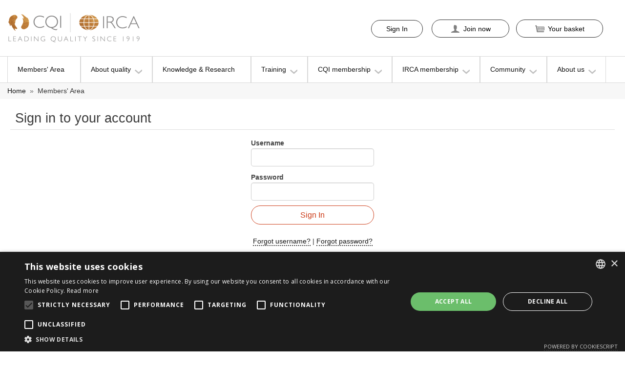

--- FILE ---
content_type: text/html; charset=utf-8
request_url: https://members.quality.org/SelfService/Contact_Management/Sign_In.aspx?WebsiteKey=2245311c-ab22-4d04-b5d3-4ab190b573bb&LoginRedirect=true&returnurl=%2fShared_Content%2fKnowledgebase%2fFeatures%2f2021%2fWorkplace_complaints-_defining_competencies_for_internal_investigations.aspx
body_size: 90787
content:


<!DOCTYPE html>



<html id="MainHtml">
<head id="ctl01_Head1"><meta charset="UTF-8" />
	<!-- Google Tag Manager -->
<script>(function(w,d,s,l,i){w[l]=w[l]||[];w[l].push({'gtm.start':
new Date().getTime(),event:'gtm.js'});var f=d.getElementsByTagName(s)[0],
j=d.createElement(s),dl=l!='dataLayer'?'&l='+l:'';j.async=true;j.src=
'https://www.googletagmanager.com/gtm.js?id='+i+dl;f.parentNode.insertBefore(j,f);
})(window,document,'script','dataLayer','GTM-KB7V87D');</script>
<!-- End Google Tag Manager -->
    <title>
	Sign In
</title>

    <link rel="search" type="application/opensearchdescription+xml" href="/OpenSearch.aspx" title="Self Service Search" />
<link rel="stylesheet" href="/Assets/css/10-UltraWaveResponsive.css"><!-- Google Tag Manager -->
<script>(function(w,d,s,l,i){w[l]=w[l]||[];w[l].push({'gtm.start':
new Date().getTime(),event:'gtm.js'});var f=d.getElementsByTagName(s)[0],
j=d.createElement(s),dl=l!='dataLayer'?'&l='+l:'';j.async=true;j.src=
'https://www.googletagmanager.com/gtm.js?id='+i+dl;f.parentNode.insertBefore(j,f);
})(window,document,'script','dataLayer','GTM-KNCPN3');</script>
<!-- End Google Tag Manager -->

<!-- Google tag (gtag.js) -->
<script async src="https://www.googletagmanager.com/gtag/js?id=G-G3SZS1DRS1"></script>
<script>
  window.dataLayer = window.dataLayer || [];
  function gtag(){dataLayer.push(arguments);}
  gtag('js', new Date());

  gtag('config', 'G-G3SZS1DRS1');
</script>
<! - - Start dotditital analysis tag -1- ->
    <script>
                // Initiate Web Behaviour Tracking (this section MUST come prior any other dmPt calls)
                // Do not change this
                (function(w,d,u,t,o,c){w['dmtrackingobjectname']=o;c=d.createElement(t);c.async=1;c.src=u;t=d.getElementsByTagName
                (t)[0];t.parentNode.insertBefore(c,t);w[o]=w[o]||function(){(w[o].q=w[o].q||[]).push(arguments);};
                })(window, document, '//static.trackedweb.net/js/_dmptv4.js', 'script', 'dmPt');
                window.dmPt('create', 'DM-3193925455-01', 'members.quality.org');
              window.dmPt('track');
                
                // window.dmPt("identify", "example@example.com");  // Hardcoded example, inject contact email address.
                // window.dmPt("identify", { email: "example@example.com" }); // Hardcoded example, inject email as object.
                // window.dmPt("identify", { email: "example@example.com", mobileNumber: "00447911123456" }); // Hardcoded example, inject email and mobile-number as object.
</script>
  <! - - End dotditital analysis tag -1 - ->
                  
<! - - Start dotditital analysis tag 2 - ->
<script src="https://r1-t.trackedlink.net/_dmpt.js" type="text/javascript"></script>
<script type="text/javascript">
_dmSetDomain("members.quality.org");
</script>
  <! - - End dotditital analysis tag -2 - ->


<link rel="shortcut icon" href="/images/icons/favicon.ico" />


<script type="text/javascript">
//<![CDATA[

var gDocumentTitle = document.title;
var gPostBackFormObject = null;
var gWindowOnLoad = new Array();
var gPostBackFormProcessSubmit = true;
var gWebRoot = '';
var gWebSiteRoot = 'https://members.quality.org';
var gPageTheme = 'SelfService';
var gAdminWebRoot = gWebRoot + '/Admin';
var gWebsiteKey = '2245311c-ab22-4d04-b5d3-4ab190b573bb';
var gHKey = 'ffc98e9e-9361-4372-beef-4e74ba1606ea';
var gIsPostBack = false;
var gDefaultConfirmMessage = 'Continue without saving changes?';
var gIsEasyEditEnabled = false;
var gMasterPage = '/templates/masterpages/ss.master';

if(gWebsiteKey != 'fbdf17a3-cae7-4943-b1eb-71b9c0dd65d2' && gWebsiteKey != 'fad2fd17-7e27-4c96-babe-3291ecde4822'){
    gIsEasyEditEnabled = false;  
}
//]]>
</script><script src="/AsiCommon/Scripts/Modernizr/Modernizr.min.js" type="text/javascript"></script><meta name="viewport" content="width=device-width, initial-scale=1.0" />
    
    <script type="text/javascript">
        // add a class to the <html> tag of browsers that do not support Media Queries
        var mqSupported = Modernizr.mq('only all');
        if (!mqSupported) {
            document.documentElement.className += ' no-mqs';
        }
    </script>
<meta name="rating" content="General" /><meta name="Author" content="Advanced Solutions International, Inc." /><link href="../../App_Themes/SelfService/99-Toronto_Responsive.css" type="text/css" rel="stylesheet" /><link href="../../App_Themes/SelfService/select2.min.css" type="text/css" rel="stylesheet" /><link href="../../App_Themes/SelfService/zqual.css" type="text/css" rel="stylesheet" /><link href="../../App_Themes/SelfService/zzweb.css" type="text/css" rel="stylesheet" /><link href="../../App_Themes/SelfService/zzzgridiqa.css" type="text/css" rel="stylesheet" /><script src="/AsiCommon/Scripts/Jquery/Jquery.min.js" type="text/javascript" ></script><script src="/AsiCommon/Scripts/Jquery/jquery-migrate-3.0.1.min.js" type="text/javascript" ></script><script src="/AsiCommon/Scripts/Jquery/jquery-ui.custom.min.js" type="text/javascript" ></script><link href="/WebResource.axd?d=BUTqxGyKkkqO8Eg4VtSHXIY6pBf_sD2lCNiA6ZammZXEKTDd6FdSUvq8NATM9g8Q-NGElZMtT_WjY1P43K_LMW0LEbrstXP8hBFtMk1LMzulwPsFd9msgf2bmqTpVKLmy-QPdZQAlMXlcXSmP8Q6nA2&amp;t=637753451400000000" type="text/css" rel="stylesheet" class="Telerik_stylesheet" /><link href="/WebResource.axd?d=iPkMcpEXUZDUmbVtcACqle8B2YPieG42JKGaKSM-v7Tu-4T4TBdm6IITgRrdh3RzFG1RwU_6yhfKIRibnIXvSgzX5EnWuVpAWcnTTQTgixIcz-ej86TRg0aIDJeoySz6b_rV80G_DCmMD4ZhYIKB0g2&amp;t=637753451400000000" type="text/css" rel="stylesheet" class="Telerik_stylesheet" /><link href="/WebResource.axd?d=Z7dZlUZ3-kE-uLsvgdexiOduBDzyPl45qgPAmFD3CtWJfYzMequVbP5i5cmmBE6O6CJ6fBdwWddkL8JUaYffrRCRN12ApmgZlxbe3hjQaCYjevvUjoq1UAWFnrG7OVEtjYq56lko9D-VgP5u_2bQLBHqIw850S0PjfJuCosPsEOfK8c9yxU65HfaEo_jzO3j0&amp;t=637753451400000000" type="text/css" rel="stylesheet" class="Telerik_stylesheet" /><style type="text/css">
	.ctl01_TemplateBody_ContentPage1_WebPartZone1_Page1_0 { border-color:Black;border-width:1px;border-style:Solid; }
	.ctl01_TemplateBody_ContentPage2_WebPartZone2_Page1_0 { border-color:Black;border-width:1px;border-style:Solid; }
	.ctl01_TemplateBody_ContentPage3_WebPartZone3_Page1_0 { border-color:Black;border-width:1px;border-style:Solid; }
	.ctl01_TemplateBody_ContentPage4_WebPartZone4_Page1_0 { border-color:Black;border-width:1px;border-style:Solid; }

</style></head>
<body id="MainBody">
<!-- Google Tag Manager (noscript) -->
<noscript><iframe src="https://www.googletagmanager.com/ns.html?id=GTM-KB7V87D"
height="0" width="0" style="display:none;visibility:hidden"></iframe></noscript>
<!-- End Google Tag Manager (noscript) -->
    
    <a href="#contentstart" class="screen-reader-text show-on-focus">Skip to main content</a>
    <form method="post" action="./Sign_In.aspx?WebsiteKey=2245311c-ab22-4d04-b5d3-4ab190b573bb&amp;LoginRedirect=true&amp;returnurl=%2fShared_Content%2fKnowledgebase%2fFeatures%2f2021%2fWorkplace_complaints-_defining_competencies_for_internal_investigations.aspx" onsubmit="javascript:return WebForm_OnSubmit();" id="aspnetForm">
<div class="aspNetHidden">
<input type="hidden" name="__WPPS" id="__WPPS" value="s" />
<input type="hidden" name="__ClientContext" id="__ClientContext" value="{&quot;baseUrl&quot;:&quot;/&quot;,&quot;isAnonymous&quot;:true,&quot;loggedInPartyId&quot;:&quot;3&quot;,&quot;selectedPartyId&quot;:&quot;3&quot;,&quot;websiteRoot&quot;:&quot;https://members.quality.org/&quot;,&quot;virtualDir&quot;:&quot;&quot;}" />
<input type="hidden" name="__CTRLKEY" id="__CTRLKEY" value="" />
<input type="hidden" name="__SHIFTKEY" id="__SHIFTKEY" value="" />
<input type="hidden" name="__EVENTTARGET" id="__EVENTTARGET" value="" />
<input type="hidden" name="__EVENTARGUMENT" id="__EVENTARGUMENT" value="" />
<input type="hidden" name="ctl01_ScriptManager1_TSM" id="ctl01_ScriptManager1_TSM" value="" />
<input type="hidden" name="PageInstanceKey" id="PageInstanceKey" value="13205c23-1375-4772-aad0-533b45ecb785" />
<input type="hidden" name="__RequestVerificationToken" id="__RequestVerificationToken" value="Y9alPmT8jHxKjTmzTJvq4svr187tUSdAw-kuktGUT8rTlSnOLuMLuutQ0Mm-tup41xHelfBs8W4pfVQZtdvhW1WYadrkYXp1OFlTc5scyWw1" />
<input type="hidden" name="TemplateUserMessagesID" id="TemplateUserMessagesID" value="ctl01_TemplateUserMessages_ctl00_Messages" />
<input type="hidden" name="PageIsDirty" id="PageIsDirty" value="false" />
<input type="hidden" name="IsControlPostBackctl01$HeaderLogo$HeaderLogoSpan" id="IsControlPostBackctl01$HeaderLogo$HeaderLogoSpan" value="1" />
<input type="hidden" name="IsControlPostBackctl01$SearchField" id="IsControlPostBackctl01$SearchField" value="1" />
<input type="hidden" name="NavMenuClientID" id="NavMenuClientID" value="ctl01_Primary_NavMenu" />
<input type="hidden" name="IsControlPostBackctl01$TemplateBody$WebPartManager1$gwpciNewContactSignInCommon$ciNewContactSignInCommon" id="IsControlPostBackctl01$TemplateBody$WebPartManager1$gwpciNewContactSignInCommon$ciNewContactSignInCommon" value="1" />
<input type="hidden" name="IsControlPostBackctl01$TemplateBody$WebPartManager1$gwpciNewContentHtml21_949877bf9bd74927a3bd347a68065304$ciNewContentHtml21_949877bf9bd74927a3bd347a68065304" id="IsControlPostBackctl01$TemplateBody$WebPartManager1$gwpciNewContentHtml21_949877bf9bd74927a3bd347a68065304$ciNewContentHtml21_949877bf9bd74927a3bd347a68065304" value="1" />
<input type="hidden" name="IsControlPostBackctl01$TemplateBody$WebPartManager1$gwpciNewContentHtml41_5e94c241fec243c0a614e77445f1f03e$ciNewContentHtml41_5e94c241fec243c0a614e77445f1f03e" id="IsControlPostBackctl01$TemplateBody$WebPartManager1$gwpciNewContentHtml41_5e94c241fec243c0a614e77445f1f03e$ciNewContentHtml41_5e94c241fec243c0a614e77445f1f03e" value="1" />
<input type="hidden" name="IsControlPostBackctl01$TemplateBody$WebPartManager1$gwpciNewContentHtml3_de5e13dcbe13444698a53f1de627f426$ciNewContentHtml3_de5e13dcbe13444698a53f1de627f426" id="IsControlPostBackctl01$TemplateBody$WebPartManager1$gwpciNewContentHtml3_de5e13dcbe13444698a53f1de627f426$ciNewContentHtml3_de5e13dcbe13444698a53f1de627f426" value="1" />
<input type="hidden" name="IsControlPostBackctl01$TemplateBody$ContentPage1" id="IsControlPostBackctl01$TemplateBody$ContentPage1" value="1" />
<input type="hidden" name="IsControlPostBackctl01$TemplateBody$ContentPage2" id="IsControlPostBackctl01$TemplateBody$ContentPage2" value="1" />
<input type="hidden" name="IsControlPostBackctl01$TemplateBody$ContentPage3" id="IsControlPostBackctl01$TemplateBody$ContentPage3" value="1" />
<input type="hidden" name="IsControlPostBackctl01$TemplateBody$ContentPage4" id="IsControlPostBackctl01$TemplateBody$ContentPage4" value="1" />
<input type="hidden" name="IsControlPostBackctl01$TemplateBody$ContentPageFooter1" id="IsControlPostBackctl01$TemplateBody$ContentPageFooter1" value="1" />
<input type="hidden" name="IsControlPostBackctl01$SideBarContent$DonateCalltoAction" id="IsControlPostBackctl01$SideBarContent$DonateCalltoAction" value="1" />
<input type="hidden" name="IsControlPostBackctl01$FooterCommunications$NewContentHtml" id="IsControlPostBackctl01$FooterCommunications$NewContentHtml" value="1" />
<input type="hidden" name="IsControlPostBackctl01$FooterCommunications$CSSOverridesDoNotRemove" id="IsControlPostBackctl01$FooterCommunications$CSSOverridesDoNotRemove" value="1" />
<input type="hidden" name="IsControlPostBackctl01$FooterCommunications$CSSForArticles" id="IsControlPostBackctl01$FooterCommunications$CSSForArticles" value="1" />
<input type="hidden" name="IsControlPostBackctl01$FooterCommunications$NewContentHtml2" id="IsControlPostBackctl01$FooterCommunications$NewContentHtml2" value="1" />
<input type="hidden" name="IsControlPostBackctl01$FooterCommunications$NewContentHtml3" id="IsControlPostBackctl01$FooterCommunications$NewContentHtml3" value="1" />
<input type="hidden" name="IsControlPostBackctl01$FooterCommunications$NewContentHtml4" id="IsControlPostBackctl01$FooterCommunications$NewContentHtml4" value="1" />
<input type="hidden" name="IsControlPostBackctl01$SocialNetworking$SocialNetworking" id="IsControlPostBackctl01$SocialNetworking$SocialNetworking" value="1" />
<input type="hidden" name="IsControlPostBackctl01$FooterCopyright$FooterCopyright" id="IsControlPostBackctl01$FooterCopyright$FooterCopyright" value="1" />
<input type="hidden" name="__VIEWSTATE" id="__VIEWSTATE" value="/[base64]/////D2SP190FBx0OMpSYw5pwqboGYTOIwrDjMFdhPfKdCxy7SA==" />
</div>

<script type="text/javascript">
//<![CDATA[
var theForm = document.forms['aspnetForm'];
function __doPostBack(eventTarget, eventArgument) {
    if (!theForm.onsubmit || (theForm.onsubmit() != false)) {
        theForm.__EVENTTARGET.value = eventTarget;
        theForm.__EVENTARGUMENT.value = eventArgument;
        theForm.submit();
    }
}
//]]>
</script>


<script src="/WebResource.axd?d=mRUl3_BGVL2iJx9gCP0x5a2AAjc9BhRlWTrFE2MqdpQO0RmMN1qESR8PgOLOcFhFx_U4wzt62Yp-c0JeCXN_zHTBITe3Xtx0eKaUNHl96No1&amp;t=638961683928154984" type="text/javascript"></script>


<script type="text/javascript">
//<![CDATA[
function CopyMoveContentItem_Callback(dialogWindow)
{
    if (!dialogWindow.result) return;
    eval(dialogWindow.Argument.replace('[[RESULT]]',dialogWindow.result));
}
function SignInForgotPwd_ctl01_TemplateBody_WebPartManager1_gwpciNewContactSignInCommon_ciNewContactSignInCommon(){ javascript:ShowDialog('~/iParts/Contact Management/ContactSignIn/ContactSignInDialog.aspx?SendPasswordReset=true&CK=5cfb76e4-c558-4f8a-a6e9-ee4f7a399605&CIK=003a2bee-8d0c-487a-9f90-a9059724b070', null, '670', '320', 'Forgot my Password', null, 'E', null, null, true, true, null, null); }function SignInForgotUser_ctl01_TemplateBody_WebPartManager1_gwpciNewContactSignInCommon_ciNewContactSignInCommon(){ javascript:ShowDialog('~/iParts/Contact Management/ContactSignIn/ContactSignInDialog.aspx?SendUsername=true&CK=5cfb76e4-c558-4f8a-a6e9-ee4f7a399605&CIK=003a2bee-8d0c-487a-9f90-a9059724b070', null, '670', '320', 'Retrieve username', null, 'E', null, null, true, true, null, null); }//]]>
</script>

<script src="/ScriptResource.axd?d=270N77CiENKERfjzeb1KQ_8MBzicLkAAaPpv5Sx51TFKfm_drV-Vh9O56NBM8KLuDdrxClpqeOl8sMvB96F-m-pIiXAkxU12YYw3HT99B-P8_EdBQtmTNmkzMC34etSefYwvtxIjeKnL3ZS-kFm8Fz6Jt6znNLKk60N4lLqObNE1&amp;t=ffffffffe6692900" type="text/javascript"></script>
<script src="/Telerik.Web.UI.WebResource.axd?_TSM_HiddenField_=ctl01_ScriptManager1_TSM&amp;compress=1&amp;_TSM_CombinedScripts_=%3b%3bAjaxControlToolkit%2c+Version%3d4.1.50508%2c+Culture%3dneutral%2c+PublicKeyToken%3d28f01b0e84b6d53e%3aen-US%3a0c8c847b-b611-49a7-8e75-2196aa6e72fa%3aea597d4b%3ab25378d2%3bTelerik.Web.UI%2c+Version%3d2021.1.119.45%2c+Culture%3dneutral%2c+PublicKeyToken%3d121fae78165ba3d4%3aen-US%3aa3561803-43fa-48b8-8632-66948071f7a3%3a16e4e7cd%3a33715776%3af7645509%3a24ee1bba%3ae330518b%3a2003d0b8%3ac128760b%3a1e771326%3a88144a7a%3ac8618e41%3a1a73651d%3a333f8d94%3aed16cbdc%3af46195d3%3a874f8ea2%3ab2e06756%3a92fe8ea0%3a4877f69a%3afa31b949%3a19620875%3a490a9d4e%3abd8f85e4%3bAjaxControlToolkit%2c+Version%3d4.1.50508.0%2c+Culture%3dneutral%2c+PublicKeyToken%3d28f01b0e84b6d53e%3aen-US%3a0c8c847b-b611-49a7-8e75-2196aa6e72fa%3a782b16ab" type="text/javascript"></script>
<script src="/AsiCommon/scripts/Asi.js" type="text/javascript"></script>
<script src="/AsiCommon/Scripts/Asi.Web.js" type="text/javascript"></script>
<script type="text/javascript">
//<![CDATA[
var PageMethods = function() {
PageMethods.initializeBase(this);
this._timeout = 0;
this._userContext = null;
this._succeeded = null;
this._failed = null;
}
PageMethods.prototype = {
_get_path:function() {
 var p = this.get_path();
 if (p) return p;
 else return PageMethods._staticInstance.get_path();},
GetActionLink:function(action,templateType,docType,hierarchyKey,documentVersionKey,folderHierarchyKey,itemCount,closeWindowOnCommit,websiteKey,pageInstanceKey,succeededCallback, failedCallback, userContext) {
return this._invoke(this._get_path(), 'GetActionLink',false,{action:action,templateType:templateType,docType:docType,hierarchyKey:hierarchyKey,documentVersionKey:documentVersionKey,folderHierarchyKey:folderHierarchyKey,itemCount:itemCount,closeWindowOnCommit:closeWindowOnCommit,websiteKey:websiteKey,pageInstanceKey:pageInstanceKey},succeededCallback,failedCallback,userContext); },
GetWindowProperties:function(action,templateType,docType,hierarchyKey,documentVersionKey,folderHierarchyKey,itemCount,closeWindowOnCommit,websiteKey,pageInstanceKey,succeededCallback, failedCallback, userContext) {
return this._invoke(this._get_path(), 'GetWindowProperties',false,{action:action,templateType:templateType,docType:docType,hierarchyKey:hierarchyKey,documentVersionKey:documentVersionKey,folderHierarchyKey:folderHierarchyKey,itemCount:itemCount,closeWindowOnCommit:closeWindowOnCommit,websiteKey:websiteKey,pageInstanceKey:pageInstanceKey},succeededCallback,failedCallback,userContext); },
GetAddressCompletionList:function(prefixText,succeededCallback, failedCallback, userContext) {
return this._invoke(this._get_path(), 'GetAddressCompletionList',false,{prefixText:prefixText},succeededCallback,failedCallback,userContext); },
CheckForPasteConflict:function(selectedKeys,targetHierarchyKey,succeededCallback, failedCallback, userContext) {
return this._invoke(this._get_path(), 'CheckForPasteConflict',false,{selectedKeys:selectedKeys,targetHierarchyKey:targetHierarchyKey},succeededCallback,failedCallback,userContext); }}
PageMethods.registerClass('PageMethods',Sys.Net.WebServiceProxy);
PageMethods._staticInstance = new PageMethods();
PageMethods.set_path = function(value) { PageMethods._staticInstance.set_path(value); }
PageMethods.get_path = function() { return PageMethods._staticInstance.get_path(); }
PageMethods.set_timeout = function(value) { PageMethods._staticInstance.set_timeout(value); }
PageMethods.get_timeout = function() { return PageMethods._staticInstance.get_timeout(); }
PageMethods.set_defaultUserContext = function(value) { PageMethods._staticInstance.set_defaultUserContext(value); }
PageMethods.get_defaultUserContext = function() { return PageMethods._staticInstance.get_defaultUserContext(); }
PageMethods.set_defaultSucceededCallback = function(value) { PageMethods._staticInstance.set_defaultSucceededCallback(value); }
PageMethods.get_defaultSucceededCallback = function() { return PageMethods._staticInstance.get_defaultSucceededCallback(); }
PageMethods.set_defaultFailedCallback = function(value) { PageMethods._staticInstance.set_defaultFailedCallback(value); }
PageMethods.get_defaultFailedCallback = function() { return PageMethods._staticInstance.get_defaultFailedCallback(); }
PageMethods.set_enableJsonp = function(value) { PageMethods._staticInstance.set_enableJsonp(value); }
PageMethods.get_enableJsonp = function() { return PageMethods._staticInstance.get_enableJsonp(); }
PageMethods.set_jsonpCallbackParameter = function(value) { PageMethods._staticInstance.set_jsonpCallbackParameter(value); }
PageMethods.get_jsonpCallbackParameter = function() { return PageMethods._staticInstance.get_jsonpCallbackParameter(); }
PageMethods.set_path("Sign_In.aspx");
PageMethods.GetActionLink= function(action,templateType,docType,hierarchyKey,documentVersionKey,folderHierarchyKey,itemCount,closeWindowOnCommit,websiteKey,pageInstanceKey,onSuccess,onFailed,userContext) {PageMethods._staticInstance.GetActionLink(action,templateType,docType,hierarchyKey,documentVersionKey,folderHierarchyKey,itemCount,closeWindowOnCommit,websiteKey,pageInstanceKey,onSuccess,onFailed,userContext); }
PageMethods.GetWindowProperties= function(action,templateType,docType,hierarchyKey,documentVersionKey,folderHierarchyKey,itemCount,closeWindowOnCommit,websiteKey,pageInstanceKey,onSuccess,onFailed,userContext) {PageMethods._staticInstance.GetWindowProperties(action,templateType,docType,hierarchyKey,documentVersionKey,folderHierarchyKey,itemCount,closeWindowOnCommit,websiteKey,pageInstanceKey,onSuccess,onFailed,userContext); }
PageMethods.GetAddressCompletionList= function(prefixText,onSuccess,onFailed,userContext) {PageMethods._staticInstance.GetAddressCompletionList(prefixText,onSuccess,onFailed,userContext); }
PageMethods.CheckForPasteConflict= function(selectedKeys,targetHierarchyKey,onSuccess,onFailed,userContext) {PageMethods._staticInstance.CheckForPasteConflict(selectedKeys,targetHierarchyKey,onSuccess,onFailed,userContext); }
var gtc = Sys.Net.WebServiceProxy._generateTypedConstructor;
Type.registerNamespace('Asi.Web.UI.Common.BSA');
if (typeof(Asi.Web.UI.Common.BSA.WindowProperties) === 'undefined') {
Asi.Web.UI.Common.BSA.WindowProperties=gtc("Asi.Web.UI.Common.BSA.WindowProperties");
Asi.Web.UI.Common.BSA.WindowProperties.registerClass('Asi.Web.UI.Common.BSA.WindowProperties');
}
Type.registerNamespace('Asi.Web.UI');
if (typeof(Asi.Web.UI.PageOperation) === 'undefined') {
Asi.Web.UI.PageOperation = function() { throw Error.invalidOperation(); }
Asi.Web.UI.PageOperation.prototype = {None: 0,Edit: 1,New: 2,Execute: 3,Select: 4,SelectAndReturnValue: 5,Delete: 6,Purge: 7,Import: 8,Export: 9,Publish: 10,Versions: 11,Refresh: 12,Cut: 13,Copy: 14,Paste: 15,Undo: 16,SelectAll: 17,Search: 18,Preview: 19,Submit: 20,RequestDelete: 21,PurgeAll: 22,Download: 23}
Asi.Web.UI.PageOperation.registerEnum('Asi.Web.UI.PageOperation', true);
}
if (typeof(Asi.Web.UI.TemplateType) === 'undefined') {
Asi.Web.UI.TemplateType = function() { throw Error.invalidOperation(); }
Asi.Web.UI.TemplateType.prototype = {I: 0,D: 1,P: 2,E: 3,T: 4,F: 5,A: 6}
Asi.Web.UI.TemplateType.registerEnum('Asi.Web.UI.TemplateType', true);
}
function WebForm_OnSubmit() {
if (typeof(ValidatorOnSubmit) == "function" && ValidatorOnSubmit() == false) return false;
return true;
}
//]]>
</script>

<div class="aspNetHidden">

	<input type="hidden" name="__VIEWSTATEGENERATOR" id="__VIEWSTATEGENERATOR" value="36C076FF" />
</div>
        <input type="hidden" name="ctl01$lastClickedElementId" id="lastClickedElementId" />
        <script type="text/javascript">
//<![CDATA[
Sys.WebForms.PageRequestManager._initialize('ctl01$ScriptManager1', 'aspnetForm', ['tctl01$UserMessagesUpdatePanel','','fctl01$TemplateBody$WebPartManager1$gwpciNewContactSignInCommon$ciNewContactSignInCommon$SignInRefreshPanel','','tctl01$RadAjaxManager1SU',''], ['ctl01$ScriptManager1',''], [], 3600, 'ctl01');
//]]>
</script>
<input type="hidden" name="ctl01$ScriptManager1" id="ctl01_ScriptManager1" />
<script type="text/javascript">
//<![CDATA[
Sys.Application.setServerId("ctl01_ScriptManager1", "ctl01$ScriptManager1");
Sys.Application._enableHistoryInScriptManager();
//]]>
</script>

        <!-- This control will display the progress image when a page load activity is taking a while -->
        <div id="ctl01_TemplateFillLoadingPanel" style="display:none;">
	
                <div class="NotPrinted ProgressDiv" id="FillProgressDiv">
                        <span id="ctl01_LoadingLabel" translate="yes">Loading</span> 
                        <img id="ctl01_ProgressImage2" src="/images/ImageLibrary/loading.gif" alt="Loading" />
                </div>
            
</div>

        <div id="ctl01_masterWrapper" class="wrapper ">
	
        <a name="PageTop" class="sr-only">Top of the Page</a>
            <header id="hd" class="header ClearFix navbar" data-height-offset="true">
                <div class="header-top-container">
                    <div class="header-container">
                        <div id="masterLogoArea" class="header-logo-container">
                            <!-- Logo -->
                            <div id="ste_container_HeaderLogoSpan" class="ContentItemContainer"><div>

</div><a href="https://www.quality.org" title="Home" id="masterHeaderImage" class="noline">QUALITY</a></div><div class="ContentRecordPageButtonPanel">

	</div>
                        </div>
                        <!-- Auxiliary area -->
                        <div class="navbar-header nav-auxiliary" id="auxiliary-container">
                            <div class="auth-link-container-sm" data-set="auth-link"></div>
                            
                            <ul class='NavigationUnorderedList'><li id="ctl01_Auxiliary_Auxiliary_rptWrapper_Auxiliary_rptWrapper_rpt_ctl01_NavigationListItem" class="NavigationListItem nav-aux-button nav-aux-account"><a id="ctl01_Auxiliary_Auxiliary_rptWrapper_Auxiliary_rptWrapper_rpt_ctl01_NavigationLink" class="NavigationLink" href="https://members.quality.org/SS/Create_Account/SelfService/Contact_Management/CreateAccount.aspx?hkey=bb8400d2-d7f7-48ee-8f33-eea935ab365d"><span class="nav-text" translate="yes">Join now</span></a></li><li id="ctl01_Auxiliary_Auxiliary_rptWrapper_Auxiliary_rptWrapper_rpt_ctl02_NavigationListItem" class="NavigationListItem nav-aux-button nav-aux-cart"><a id="ctl01_Auxiliary_Auxiliary_rptWrapper_Auxiliary_rptWrapper_rpt_ctl02_NavigationLink" class="NavigationLink" href="https://members.quality.org/SS/Your%20basket/ZENTSO/ZenDebit/Shop/Cart_Home.aspx?hkey=c59e36fd-2f02-4dd9-a39f-45fcae49ace0"><span class="nav-text" translate="yes">Your basket </span><span><span data-cartlink='y' class="cartEmpty"><span class="cartSprite"></span></span></span></a></li></ul>

                            <!-- Buttons to toggle the search bar and primary navigation on xs screens -->
                            <button type="button" class="navbar-toggle collapsed" data-toggle="collapse" data-target="#search-collapse" data-parent=".navbar">
                                <span class="sr-only">Toggle search</span>
                                <span class="icon-search"></span>
                            </button>
                            <button type="button" class="navbar-toggle collapsed" data-toggle="collapse" data-target="#navbar-collapse" data-parent=".navbar">
                                <span class="sr-only">Toggle navigation</span>
                                <span class="icon-bar"></span>
                                <span class="icon-bar"></span>
                                <span class="icon-bar"></span>
                            </button>
                            <div class="search-container-sm" data-set="searchbar"></div>
                            <div>
                                
                            </div>
                            <div class="ste-section">
                                
                                
                                <img id="ctl01_KeepAliveTarget" src="../../AsiCommon/Images/3x3.gif" alt=" " />
                                
                            </div>
                        </div>
                    </div>
                    <!-- /.header-container -->
                </div>
                <!-- /.header-top-container -->
                <div class="header-bottom-container">
                    <div class="header-container">
                        <div class="collapse navbar-collapse" id="search-collapse">
                            <div class="search-container" data-set="searchbar" visible="false">
                                
                                
                                <div class="header-search">
                                    <div id="SimpleSearchBlock" role="navigation"><label for="ctl01_SearchField_SearchTerms" id="ctl01_SearchField_Prompt" class="screen-reader-text" translate="yes">Keyword Search</label><input name="ctl01$SearchField$SearchTerms" type="text" value="Keyword Search" id="ctl01_SearchField_SearchTerms" class="search-field Watermarked" onfocus="SimpleSearchField_OnFocus(&#39;ctl01_SearchField_SearchTerms&#39;, ctl01_SearchField_SearchTermsProperties);" onblur="SimpleSearchField_OnBlur(&#39;ctl01_SearchField_SearchTerms&#39;, ctl01_SearchField_SearchTermsProperties);" onkeypress="return clickButton(event,&#39;ctl01_SearchField_GoSearch&#39;);" translate="yes" /><input type="button" name="ctl01$SearchField$GoSearch" value="Go" onclick="SimpleSearchField_ExecuteSearch(&#39;ctl01_SearchField_SearchTerms&#39;, ctl01_SearchField_SearchTermsProperties); return cancelEvent();WebForm_DoPostBackWithOptions(new WebForm_PostBackOptions(&quot;ctl01$SearchField$GoSearch&quot;, &quot;&quot;, true, &quot;&quot;, &quot;&quot;, false, true))" id="ctl01_SearchField_GoSearch" class="header-search-submit TextButton" /></div>
                                </div>
                            </div>
                        </div>
                        <div class="collapse navbar-collapse nav-primary" id="navbar-collapse">
                            <div class="auth-link-container" data-set="auth-link">
                                
                                
                                <a id="ctl01_LoginStatus1" accesskey="l" class="auth-link" href="javascript:__doPostBack(&#39;ctl01$LoginStatus1$ctl02&#39;,&#39;&#39;)">Sign In</a>
                            </div>
                            <!-- Primary navigation -->
                            
<div tabindex="0" id="ctl01_Primary_NavMenu" class="RadMenu RadMenu_Toronto" Translate="Yes" style="z-index:2999;">
		<!-- 2021.1.119.45 --><ul class="rmRootGroup rmToggleHandles rmHorizontal">
			<li class="rmItem rmFirst"><a class="rmLink rmRootLink rmSelected" href="https://members.quality.org/SS/Members_Area_Unauth/SelfService/Contact_Management/Sign_In.aspx?hkey=ffc98e9e-9361-4372-beef-4e74ba1606ea"><span class="rmText">Members&#39; Area</span></a></li><li class="rmItem "><a class="rmLink rmRootLink" target="_blank" href="https://www.quality.org/article/what-quality"><span class="rmText">About quality</span><span class="rmToggle"><span class="rmIcon">Toggle</span></span></a><div class="rmSlide">
				<ul class="rmVertical rmGroup rmLevel1">
					<li class="rmItem rmFirst"><a class="rmLink" target="_blank" href="https://www.quality.org/what-quality"><span class="rmText">What is quality</span></a></li><li class="rmItem "><a class="rmLink" target="_blank" href="https://www.quality.org/the-profession-map"><span class="rmText">The Profession Map</span></a></li><li class="rmItem "><a class="rmLink" target="_blank" href="https://www.quality.org/article/world-quality-weeks"><span class="rmText">World Quality Week</span></a></li><li class="rmItem "><a class="rmLink" target="_blank" href="https://www.quality.org/IQA24"><span class="rmText">Quality Live 2024: Conference and awards</span></a></li><li class="rmItem "><a class="rmLink" target="_blank" href="https://www.quality.org/blog"><span class="rmText">CQI Blog</span></a></li><li class="rmItem "><a class="rmLink" target="_blank" href="https://www.quality.org/content/news"><span class="rmText">News</span></a></li><li class="rmItem "><a class="rmLink" target="_blank" href="https://www.quality.org/article/start-your-career-quality"><span class="rmText">Start your career in quality</span></a></li><li class="rmItem rmLast"><a class="rmLink" target="_blank" href="https://www.quality.org/article/quality-profession"><span class="rmText">The quality profession</span></a></li>
				</ul>
			</div></li><li class="rmItem "><a class="rmLink rmRootLink" target="_blank" href="https://www.quality.org/knowledge"><span class="rmText">Knowledge &amp; Research</span></a></li><li class="rmItem "><a class="rmLink rmRootLink" target="_blank" href="https://www.quality.org/training"><span class="rmText">Training</span><span class="rmToggle"><span class="rmIcon">Toggle</span></span></a><div class="rmSlide">
				<ul class="rmVertical rmGroup rmLevel1">
					<li class="rmItem rmFirst"><a class="rmLink" target="_blank" href="#"><span class="rmText">Auditing courses</span></a></li><li class="rmItem "><a class="rmLink" target="_blank" href="https://www.quality.org/training/quality-courses"><span class="rmText">Quality courses</span></a></li><li class="rmItem "><a class="rmLink" target="_blank" href="https://www.quality.org/training/choose-your-course"><span class="rmText">Choose your course (training pathways)</span></a></li><li class="rmItem "><a class="rmLink" target="_blank" href="https://members.quality.org/SS/Training/Find_your_course__course_directory_/QUALITY/find-a-course.aspx?hkey=b15d77c8-d6a1-4440-ab2f-3d6115953a6f"><span class="rmText">Find your course (course directory)</span></a></li><li class="rmItem "><a class="rmLink" target="_blank" href="https://www.quality.org/Approved-Training-Partners-CQI-IRCA-Certified-Training"><span class="rmText">Our Approved Training Partners</span></a></li><li class="rmItem rmLast"><a class="rmLink" target="_blank" href="https://atp.quality.org/dual"><span class="rmText">ATP Portal</span></a></li>
				</ul>
			</div></li><li class="rmItem "><a class="rmLink rmRootLink" target="_blank" href="https://www.quality.org/cqimembership"><span class="rmText">CQI membership</span><span class="rmToggle"><span class="rmIcon">Toggle</span></span></a><div class="rmSlide">
				<ul class="rmVertical rmGroup rmLevel1">
					<li class="rmItem rmFirst"><a class="rmLink" target="_blank" href="https://www.quality.org/cqimembership-become-member"><span class="rmText">Become a member</span></a></li><li class="rmItem "><a class="rmLink" target="_blank" href="https://www.quality.org/my-cqimembership"><span class="rmText">Manage your membership</span></a></li><li class="rmItem "><a class="rmLink" target="_blank" href="https://www.quality.org/corporatemembership"><span class="rmText">Corporate membership</span></a></li><li class="rmItem "><a class="rmLink" target="_blank" href="https://www.quality.org/article/cqi-benefits"><span class="rmText">CQI member benefits</span></a></li><li class="rmItem "><a class="rmLink" target="_blank" href="https://www.quality.org/article/joincqi"><span class="rmText">Membership grades</span></a></li><li class="rmItem "><a class="rmLink" href="https://www.quality.org/knowledge/cqi-fees"><span class="rmText">Membership fees</span></a></li><li class="rmItem "><a class="rmLink" href="https://www.quality.org/CQI-rejoin"><span class="rmText">Come back to membership (rejoin)</span></a></li><li class="rmItem rmLast"><a class="rmLink" target="_blank" href="https://www.quality.org/article/frequently-asked-questions-about-cqi-membership"><span class="rmText">FAQs</span></a></li>
				</ul>
			</div></li><li class="rmItem "><a class="rmLink rmRootLink" target="_blank" href="https://www.quality.org/ircamembership"><span class="rmText">IRCA membership</span><span class="rmToggle"><span class="rmIcon">Toggle</span></span></a><div class="rmSlide">
				<ul class="rmVertical rmGroup rmLevel1">
					<li class="rmItem rmFirst"><a class="rmLink" target="_blank" href="https://www.quality.org/ircamembership-become-IRCA-member"><span class="rmText">Become a certified IRCA Member</span></a></li><li class="rmItem "><a class="rmLink" target="_blank" href="https://www.quality.org/my-ircamembership"><span class="rmText">Manage your certification</span></a></li><li class="rmItem "><a class="rmLink" target="_blank" href="https://www.quality.org/article/how-organisations-employing-auditors-can-work-irca"><span class="rmText">Organisations Employing Auditors (OEAs)</span></a></li><li class="rmItem "><a class="rmLink" target="_blank" href="https://www.quality.org/article/irca-benefits"><span class="rmText">IRCA member benefits</span></a></li><li class="rmItem "><a class="rmLink" target="_blank" href="https://www.quality.org/content/find-irca-auditor"><span class="rmText">IRCA Register</span></a></li><li class="rmItem "><a class="rmLink" href="https://www.quality.org/IRCA-grades"><span class="rmText">Membership grades</span></a></li><li class="rmItem "><a class="rmLink" href="https://www.quality.org/schemes"><span class="rmText">Membership schemes</span></a></li><li class="rmItem "><a class="rmLink" href="#"><span class="rmText">Membership fees</span></a></li><li class="rmItem "><a class="rmLink" href="https://www.quality.org/IRCA-rejoin"><span class="rmText">Come back to membership (rejoin)</span></a></li><li class="rmItem rmLast"><a class="rmLink" target="_blank" href="https://www.quality.org/article/frequently-asked-questions-about-irca-membership"><span class="rmText">FAQs</span></a></li>
				</ul>
			</div></li><li class="rmItem "><a class="rmLink rmRootLink" target="_blank" href="https://www.quality.org/community"><span class="rmText">Community</span><span class="rmToggle"><span class="rmIcon">Toggle</span></span></a><div class="rmSlide">
				<ul class="rmVertical rmGroup rmLevel1">
					<li class="rmItem rmFirst rmLast"><a class="rmLink" target="_blank" href="https://www.quality.org/events?Events"><span class="rmText">Events</span></a></li>
				</ul>
			</div></li><li class="rmItem rmLast"><a class="rmLink rmRootLink" target="_blank" href="https://www.quality.org/knowledge/about-us"><span class="rmText">About us</span><span class="rmToggle"><span class="rmIcon">Toggle</span></span></a><div class="rmSlide">
				<ul class="rmVertical rmGroup rmLevel1">
					<li class="rmItem rmFirst"><a class="rmLink" target="_blank" href="https://www.quality.org/knowledge/about-us"><span class="rmText">About us</span></a></li><li class="rmItem "><a class="rmLink" target="_blank" href="https://www.quality.org/Centenary"><span class="rmText">CQI at 100</span></a></li><li class="rmItem "><a class="rmLink" target="_blank" href="https://www.quality.org/knowledge/governance"><span class="rmText">Governance</span></a></li><li class="rmItem "><a class="rmLink" target="_blank" href="https://www.quality.org/article/work-us"><span class="rmText">Work for us</span></a></li><li class="rmItem rmLast"><a class="rmLink" target="_blank" href="https://www.quality.org/article/contact-cqi"><span class="rmText">Contact the CQI</span></a></li>
				</ul>
			</div></li>
		</ul><input id="ctl01_Primary_NavMenu_ClientState" name="ctl01_Primary_NavMenu_ClientState" type="hidden" />
	</div> 



                        </div>
                    </div>
                    <!-- /.header-container -->
                                    
                </div>
                <!-- /.header-bottom-container -->
                <!-- Group Breadcrumbs, Proxy and Page Tasks so they can be controlled together -->
                <div class="breadcrumb-obo-container ClearFix" data-height-offset="true">
                    <div class="breadcrumb" role="navigation">
                        <!-- This control will display the currently applicable Breadcrumb Navigation (if any) -->
                        <span id="ctl01_BreadCrumb"><span>
                                <a id="ctl01_BreadCrumb_ctl00_NodeLink" class="BreadCrumbLink" href="https://members.quality.org/SS/">Home</a>
                            </span><span class="Disabled">
        &nbsp;&raquo;&nbsp;
    </span><span>
                                <span id="ctl01_BreadCrumb_ctl02_CurrentNodeLabel">Members' Area</span>
                            </span></span>
                    </div>

                    

                    
                    <div class="obo-container">
                        
                    </div>
                </div>
            </header>
            <!-- /.header -->

            
            <div id="masterContentArea" class="container">
            
            <a class="backToTop" href="#PageTop">Back to Top</a>


                <!-- This panel contains the Main content area for a page -->
                <a id="contentstart" tabindex="-1"></a>
                <div id="ctl01_ContentPanel" role="main" class="body-container">
		
                    

                    <div id="ctl01_UserMessagesUpdatePanel">
			
                            
                            
<div role="alert">

</div>
                        
		</div>

                    

                    <div class="col-primary">
                        
<script type="text/javascript">

</script>
	<div id="ctl01_TemplateBody_WebPartManager1___Drag" style="display:none;position:absolute;z-index:32000;filter:alpha(opacity=75);">

		</div>
   <div>
	<div class="row">
    <div class="col-sm-12">
			<div class="ContentItemContainer">
				<div id="WebPartZone1_Page1" class="WebPartZone ">

			<div class="iMIS-WebPart">
				<div id="ste_container_ciNewContactSignInCommon" class="ContentItemContainer"><div class="panel ">
	<div id="ctl01_TemplateBody_WebPartManager1_gwpciNewContactSignInCommon_ciNewContactSignInCommon__Head" class="panel-heading Distinguish">
		<h2 class="panel-title" translate="yes">Sign in to your account</h2>
	</div><div id="ctl01_TemplateBody_WebPartManager1_gwpciNewContactSignInCommon_ciNewContactSignInCommon__BodyContainer" class="panel-body-container">
		<div id="ctl01_TemplateBody_WebPartManager1_gwpciNewContactSignInCommon_ciNewContactSignInCommon__Body" class="panel-body">
			<div id="ctl01_TemplateBody_WebPartManager1_gwpciNewContactSignInCommon_ciNewContactSignInCommon_SignInRefreshPanel">
				
    
        <div id="ctl01_TemplateBody_WebPartManager1_gwpciNewContactSignInCommon_ciNewContactSignInCommon_SignInPanel" class="SignIn">
					
    
            <div id="ctl01_TemplateBody_WebPartManager1_gwpciNewContactSignInCommon_ciNewContactSignInCommon_contentPanel" class="StandardPanel" onkeypress="javascript:return WebForm_FireDefaultButton(event, &#39;ctl01_TemplateBody_WebPartManager1_gwpciNewContactSignInCommon_ciNewContactSignInCommon_SubmitButton&#39;)" style="background-color:Transparent;border-style:None;">
						
        
                
       
                <div id="ctl01_TemplateBody_WebPartManager1_gwpciNewContactSignInCommon_ciNewContactSignInCommon_ActionPanel">
							            
           
                    <div id="ctl01_TemplateBody_WebPartManager1_gwpciNewContactSignInCommon_ciNewContactSignInCommon_confirmationMessageContainer" role="alert"></div>
            
                    <div style="clear: both;"></div>

                    <div id="ctl01_TemplateBody_WebPartManager1_gwpciNewContactSignInCommon_ciNewContactSignInCommon_signInDiv">
                        <div class="PanelField"> 
                            <label for="ctl01_TemplateBody_WebPartManager1_gwpciNewContactSignInCommon_ciNewContactSignInCommon_signInUserName" id="ctl01_TemplateBody_WebPartManager1_gwpciNewContactSignInCommon_ciNewContactSignInCommon_signInUserNameLabel" translate="yes">Username</label>                                      
                            <input name="ctl01$TemplateBody$WebPartManager1$gwpciNewContactSignInCommon$ciNewContactSignInCommon$signInUserName" type="text" id="ctl01_TemplateBody_WebPartManager1_gwpciNewContactSignInCommon_ciNewContactSignInCommon_signInUserName" autocomplete="off" aria-required="true" />  
                            <span id="ctl01_TemplateBody_WebPartManager1_gwpciNewContactSignInCommon_ciNewContactSignInCommon_UserNameRequired" class="Error ValidationError" role="alert" style="display:none;">Required</span>                                          
                        </div>
                        <div class="PanelField">
                            <label for="ctl01_TemplateBody_WebPartManager1_gwpciNewContactSignInCommon_ciNewContactSignInCommon_signInPassword" id="ctl01_TemplateBody_WebPartManager1_gwpciNewContactSignInCommon_ciNewContactSignInCommon_signInPasswordLabel" translate="yes">Password</label>                    
                            <input name="ctl01$TemplateBody$WebPartManager1$gwpciNewContactSignInCommon$ciNewContactSignInCommon$signInPassword" type="password" id="ctl01_TemplateBody_WebPartManager1_gwpciNewContactSignInCommon_ciNewContactSignInCommon_signInPassword" onkeypress="enterKeyPress(event);" autocomplete="off" aria-required="true" /> 
                            <span id="ctl01_TemplateBody_WebPartManager1_gwpciNewContactSignInCommon_ciNewContactSignInCommon_PasswordRequired" class="Error ValidationError" role="alert" style="display:none;">Required</span>                   
                        </div>
                        
                        <div id="ctl01_TemplateBody_WebPartManager1_gwpciNewContactSignInCommon_ciNewContactSignInCommon_RememberMeDiv" class="PanelField AutoWidth FloatNone">
                            <span translate="yes"><input id="ctl01_TemplateBody_WebPartManager1_gwpciNewContactSignInCommon_ciNewContactSignInCommon_RememberMe" type="checkbox" name="ctl01$TemplateBody$WebPartManager1$gwpciNewContactSignInCommon$ciNewContactSignInCommon$RememberMe" /><label for="ctl01_TemplateBody_WebPartManager1_gwpciNewContactSignInCommon_ciNewContactSignInCommon_RememberMe">Keep me signed in</label></span>
                        </div>
                    </div>  
                                    
                     
                    
                        
                 
						</div>

            
					</div>
     
            

            
                        
            <div style="clear:both;padding-bottom:.3em;"></div>

            <div id="ctl01_TemplateBody_WebPartManager1_gwpciNewContactSignInCommon_ciNewContactSignInCommon_commandButtons" translate="yes">            
                <input type="submit" name="ctl01$TemplateBody$WebPartManager1$gwpciNewContactSignInCommon$ciNewContactSignInCommon$SubmitButton" value="Sign In" onclick="disableAndPost();WebForm_DoPostBackWithOptions(new WebForm_PostBackOptions(&quot;ctl01$TemplateBody$WebPartManager1$gwpciNewContactSignInCommon$ciNewContactSignInCommon$SubmitButton&quot;, &quot;&quot;, true, &quot;&quot;, &quot;&quot;, false, false))" id="ctl01_TemplateBody_WebPartManager1_gwpciNewContactSignInCommon_ciNewContactSignInCommon_SubmitButton" class="TextButton PrimaryButton SignInButton" />
                           
            </div>

            <div id="ctl01_TemplateBody_WebPartManager1_gwpciNewContactSignInCommon_ciNewContactSignInCommon_LinkPanel" translate="yes">
						
        
                <div id="ctl01_TemplateBody_WebPartManager1_gwpciNewContactSignInCommon_ciNewContactSignInCommon_forgotPasswordUserLinkDiv" class="CenterText">
                    <div style="clear:both;padding-bottom:.5em;"></div>  
                    <span id="ctl01_TemplateBody_WebPartManager1_gwpciNewContactSignInCommon_ciNewContactSignInCommon_forgotPasswordUser"><div>
							<a class="NoWrap" href="javascript:SignInForgotUser_ctl01_TemplateBody_WebPartManager1_gwpciNewContactSignInCommon_ciNewContactSignInCommon();">Forgot username?</a><span> | </span><a class="NoWrap" href="javascript:SignInForgotPwd_ctl01_TemplateBody_WebPartManager1_gwpciNewContactSignInCommon_ciNewContactSignInCommon();">Forgot password?</a>
						</div></span>     
                </div> 
           
                <div id="ctl01_TemplateBody_WebPartManager1_gwpciNewContactSignInCommon_ciNewContactSignInCommon_accountLinkDiv" class="CenterText">
                    <div style="clear:both;padding-bottom:.5em;"></div>  
                    <a id="ctl01_TemplateBody_WebPartManager1_gwpciNewContactSignInCommon_ciNewContactSignInCommon_accountLink"></a>
                     
                </div>
            
            
					</div>

            <div style="clear: both;"></div>

        
				</div>
         
    
			</div> 

        <script type="text/javascript">
            
            jQuery(function () { OnLoad(); });

            function OnLoad() {
                var signInUserNameField = document.getElementById('ctl01_TemplateBody_WebPartManager1_gwpciNewContactSignInCommon_ciNewContactSignInCommon_signInUserName');
                var passwordUserNameField = document.getElementById('ctl01_TemplateBody_WebPartManager1_gwpciNewContactSignInCommon_ciNewContactSignInCommon_passwordUserName');
                if (signInUserNameField) {
                    document.getElementById('ctl01_TemplateBody_WebPartManager1_gwpciNewContactSignInCommon_ciNewContactSignInCommon_signInUserName').setAttribute("autocorrect", "off");
                    document.getElementById('ctl01_TemplateBody_WebPartManager1_gwpciNewContactSignInCommon_ciNewContactSignInCommon_signInUserName').setAttribute("autocapitalize", "off");
                }
                if (passwordUserNameField) {
                    document.getElementById('ctl01_TemplateBody_WebPartManager1_gwpciNewContactSignInCommon_ciNewContactSignInCommon_passwordUserName').setAttribute("autocorrect", "off");
                    document.getElementById('ctl01_TemplateBody_WebPartManager1_gwpciNewContactSignInCommon_ciNewContactSignInCommon_passwordUserName').setAttribute("autocapitalize", "off");
                }
            }


//<![CDATA[      
            function enterKeyPress(e) {
                // look for window.event in case event isn't passed in 
                if (typeof e == 'undefined' && window.event) { e = window.event; }
                if (e != null && e.keyCode == 13) {
                    document.getElementById('ctl01_TemplateBody_WebPartManager1_gwpciNewContactSignInCommon_ciNewContactSignInCommon_SubmitButton').click();
                }
            }   
            function disableAndPost() {
                var username = document.getElementById('ctl01_TemplateBody_WebPartManager1_gwpciNewContactSignInCommon_ciNewContactSignInCommon_signInUserName');
                var password = document.getElementById('ctl01_TemplateBody_WebPartManager1_gwpciNewContactSignInCommon_ciNewContactSignInCommon_signInPassword');
                var isPageValid = Page_IsValid;
                if (isPageValid && username != null && username.value.length > 0 && password.value.length > 0) {
                    __doPostBack('ctl01$TemplateBody$WebPartManager1$gwpciNewContactSignInCommon$ciNewContactSignInCommon$SubmitButton','');
                    document.getElementById('ctl01_TemplateBody_WebPartManager1_gwpciNewContactSignInCommon_ciNewContactSignInCommon_SubmitButton').disabled = "disabled";
                    document.getElementById('ctl01_TemplateBody_WebPartManager1_gwpciNewContactSignInCommon_ciNewContactSignInCommon_SubmitButton').value = 'Signing In...';
                }
            }
            
            //]]>
        </script>

		</div>
	</div>
</div><div>

</div></div>
			</div>
				<div class="iMIS-WebPart">
					<div id="ste_container_ciNewContentHtml21_949877bf9bd74927a3bd347a68065304" class="ContentItemContainer"><div id="ctl01_TemplateBody_WebPartManager1_gwpciNewContentHtml21_949877bf9bd74927a3bd347a68065304_ciNewContentHtml21_949877bf9bd74927a3bd347a68065304_Panel_NewContentHtml21">
	<div style="text-align: center;"><a href="https://members.quality.org/SelfService/Contact_Management/CreateAccount.aspx" class="SignInBtn" style="width:150px;">Join Now</a></div>
</div><div>

</div></div>
				</div>
					<div class="iMIS-WebPart">
						<div id="ste_container_ciNewContentHtml41_5e94c241fec243c0a614e77445f1f03e" class="ContentItemContainer"><div id="ctl01_TemplateBody_WebPartManager1_gwpciNewContentHtml41_5e94c241fec243c0a614e77445f1f03e_ciNewContentHtml41_5e94c241fec243c0a614e77445f1f03e_Panel_NewContentHtml41">
	<br />
<h4 style="text-align: center;"><strong>Members’ Notice of Personal Data Processing</strong></h4>
<p style="text-align: center;">Our ‘notice of personal data processing’ tells you what we are doing with your data and why. <a href="https://members.quality.org/SelfService/Members__Notice_of_Personal_Data_Processing__2018-05-24_.aspx">Read more here &gt;&gt;</a>
</p>
<p>&nbsp;</p>
</div><div>

</div></div>
					</div>
					</div>
				
			</div>
    </div>
</div>
<div class="row">
    <div class="col-sm-6">
			<div class="ContentItemContainer">
				<div id="WebPartZone2_Page1" class="WebPartZone ">

		</div>
	
			</div>
    </div>
    <div class="col-sm-6">
			<div class="ContentItemContainer">
				<div id="WebPartZone3_Page1" class="WebPartZone ">

		</div>
	
			</div>
    </div>
</div>
<div class="row">
    <div class="col-sm-12">
			<div class="ContentItemContainer">
				<div id="WebPartZone4_Page1" class="WebPartZone ">

			<div class="iMIS-WebPart">
				<div id="ste_container_ciNewContentHtml3_de5e13dcbe13444698a53f1de627f426" class="ContentItemContainer"><div id="ctl01_TemplateBody_WebPartManager1_gwpciNewContentHtml3_de5e13dcbe13444698a53f1de627f426_ciNewContentHtml3_de5e13dcbe13444698a53f1de627f426_Panel_NewContentHtml3">
	<script>
jQuery(document).ready(function(){

jQuery("#ctl01_TemplateBody_WebPartManager1_gwpciNewContactSignInCommon_ciNewContactSignInCommon_RememberMeDiv").hide();

jQuery('#ctl01_TemplateUserMessages_ctl00_MessagesRepeater_ctl01_UserMessageText').contents().filter(function() {
    return this.nodeType == 3
}).each(function(){
    this.textContent = this.textContent.replace('Please contact the administrator to unlock your account.','Your account will unlock after 30 minutes and you will be able to attempt to log in again. If you continue to experience login issues please contact the Membership department at membership@quality.org.');
});

var url = window.location.search;
url = url.replace("?", ''); // remove the ?

if (url.indexOf("Brightspace.aspx")>0) {
  window.location.replace('https://members.quality.org/Shared_Content/Sign_in.aspx?' +url);
}

});



    var parameter = Sys.WebForms.PageRequestManager.getInstance();
    parameter.add_endRequest(function() {
jQuery("#ctl01_TemplateBody_WebPartManager1_gwpciNewContactSignInCommon_ciNewContactSignInCommon_RememberMeDiv").hide();

jQuery('#ctl01_TemplateUserMessages_ctl00_MessagesRepeater_ctl01_UserMessageText').contents().filter(function() {
    return this.nodeType == 3
}).each(function(){
    this.textContent = this.textContent.replace('Please contact the administrator to unlock your account.','Your account will unlock after 30 minutes and you will be able to attempt to log in again. If you continue to experience login issues please contact the Membership department at membership@quality.org.');
});

});

</script>
</div><div>

</div></div>
			</div>
			</div>
		
			</div>
    </div>
</div>

	</div>
	


    
    
<div class="ContentRecordPageButtonPanel">

		</div>

                        
                        <div id="ctl01_ButtonPanel" class="ButtonPanel NotPrinted">
			
                            <div id="masterMainButtonBar" class="CommandBar" data-height-offset="true">
                                <span id="ctl01_ButtonBar"></span>
                                
                                
                            </div>
                        
		</div>
                        <!-- /.ButtonPanel -->
                    </div>
                    <!-- /.col-primary -->
<div id="masterSideBarPanel" class="yui-b">
	
     <div id="ste_container_DonateCalltoAction" class="ContentItemContainer"><div>

</div></div><div class="ContentRecordPageButtonPanel">

		</div>
</div>
                    <!-- Sub Navigation -->

                    <!-- /.sub-nav-container -->
                    

                
	</div>
                <!-- /.body-container -->
            </div>

            <footer id="ft" class="footer">
                <div class="footer-content">
                    <div class="container">
                           <div>
	<div class="row">
        <div class="col-sm-3">
<div id="ctl01_FooterCommunications_Zone1PlaceHolder" class="BlockFooter">
		<div id="ste_container_NewContentHtml" class="ContentItemContainer"><div>

</div><a class="extlink" href=" https://cqi.careercentre.me/u/9eqq82mc" rel="ext" target="_blank">Quality Careers Hub</a><br />
<br />
<dd> We’ve replaced our old jobs board with a new careers hub, exclusively for members. Search for roles, use CV and interview tools, learn from resources, and get advice to progress your career.<br />
</dd></div><div id="ste_container_CSSOverridesDoNotRemove" class="ContentItemContainer"><div>

</div><style>
    .CommunityTitleDate a, .CommunityParentLink a, a.CommunityItemTitle  {
    text-decoration: none;
    font-weight:bold;
    text-decoration: none;
    border-bottom: none;
    }
    .CommunityItemActionLinks a {
    background: rgba(32,33,33,.7)!important;
    padding:5px!important;
    text-decoration: none!important;
    color:#fff!important;
    font-weight:bold!important;
    margin-right:1em
    }
    /*
    .CommunityDateLine {
    color:#e5e5e5;
    }
    */
    .CommunityItemActionLinks a {
    background-color:transparent;
    }
    .CommunityItemActionLinks a {
    background-color: transparent;
    color:inherit;
    text-decoration:none;
    }
    a#ctl01_SideBarPlaceHolder_ctl00_BlogsLink, div#masterSideBarPanel, #ctl01_TemplateBody_WebPartManager1_gwpciRecentActivity_ciRecentActivity_RecentActivityPanel .CommunityItemBody, select#ctl01_TemplateBody_WebPartManager1_gwpciSearch_ciSearch_SA_List {
    display:none;
    }
    div#ctl01_TemplateBody_WebPartManager1_gwpste_container_Topic_ciTopic_CommentConfigure1_NameControl {
    display:none;
    }
</style></div><div id="ste_container_CSSForArticles" class="ContentItemContainer"><div>

</div><style>
    @media (min-width: 1200px){
    .full-width-tinted picture {
    margin-left: -950px;
    width: 100%;
    height: 210px!important;
    position: absolute;
    z-index: 1;
    top: 2em;;
    left: 50%;
    overflow:hidden;
    }}
    .full-width-tinted picture img, .full-width-tinted picture img{width:100%;
    position:relative;
    display: block;
    margin-left:-950px;
    margin-top:-25%;
    }
    .full__summary {
    font-size: 1.5em;
    font-weight: 400;
    }
    blockquote {
    color: #3a3a3a;
    background: #fff;
    font-family: 'Gill Sans W01 Light',sans-serif;
    font-size: 34px;
    font-size: 2.125rem;
    line-height: 1.3;
    padding-top: 40px;
    padding-bottom: 40px;
    margin: 80px 0 60px;
    border-top: 1px solid #d8d8d8;
    border-bottom: 1px solid #d8d8d8;
    position: relative;
    }
    blockquote::before {
    transition-timing-function: ease-in-out;
    content: url(/images/Icons/quote.png);
    speak: none;
    line-height: 1;
    font-size: 60px;
    -webkit-font-smoothing: antialiased;
    display: block;
    position: absolute;
    left: 50%;
    margin-left: -23px;
    color: #038B3C;
    background-color: rgb(255, 255, 255);
    border-radius: 50%;
    topo: -25%;
    }
    .Quote{
    display: block;
    position: relative;
    padding-top: 40px;
    background: transparent;
    border-left: none;
    }
    blockquote cite {
    display: block;
    margin-top: 10px;
    color: #3a3a3a;
    font-family: EuphemiaUCAS,serif;
    font-size: 15px;
    font-size: .9375em;
    }
    blockquote cite:before{
    content: "";
    position: absolute;
    top: 0;
    width: 1px;
    height: 30px;
    background: #d8d8d8;
    display: block;
    left: 50%;
    }
    .full__categorisation h2 span, .paywall__categorisation h2 span {
    font-size: 100%;
    font-weight: 400;
    font-style: normal;
    font-family: 'Gill Sans W01 Light',sans-serif;
    display: inline-block;
    width: auto;
    position: relative;
    margin: 0 auto;
    padding: 0 20px;
    color: #038b3c;
    line-height: 1.3;}
    .full__categorisation, .paywall__categorisation {
    position: relative;
    padding: 20px;
    border: 1px solid #d8d8d8;
    text-align: center;
    border-top: 0 none;
    margin-top: 60px;
    margin-bottom: 60px;
    }
    .full__categorisation ul, .listing-block__categorisation ul, .paywall__categorisation ul, .search-block__categorisation ul {
    margin: 0;
    padding: 0;
    text-align: left;
    line-height: 1.5;
    list-style: none!important;
    font-weight: 400;
    font-style: normal;
    }
    .full__categorisation ul li, .listing-block__categorisation ul li, .paywall__categorisation ul li, .search-block__categorisation ul li {
    display: inline-block;
    margin-bottom: 10px;
    }
    .full__categorisation li {
    padding: 0 10px;
    border-right: 1px solid #333;
    }
    ul.full__categorisation-list li:last-of-type {
    border-right: none;
    }
    .full__categorisation h2, .paywall__categorisation h2 {
    box-sizing: content-box;
    font-size: 22px;
    font-size: 1.75rem;
    position: relative;
    top: -32px;
    left: -20px;
    right: -20px;
    width: 100%;
    padding: 0 20px;
    text-align: center;
    overflow: hidden;
    line-height: 1.3;
    margin: 0;
    }
    .full__categorisation h2 span:after, .full__categorisation h2 span:before, .paywall__categorisation h2 span:after, .paywall__categorisation h2 span:before {
    content: "";
    display: block;
    position: absolute;
    top: 12px;
    height: 1px;
    width: 1000%;
    background-color: #d8d8d8;
    border-bottom: transparent;
    }
    .block__call_to_action_block .block__header h2:before, .block__promotion_block .block__header h2:before, .block__sponsored_block .block__label span:before, .full__categorisation h2 span:before, .paywall__categorisation h2 span:before {
    left: -1000%;
    }
    .full__categorisation h2 span:after, .paywall__categorisation h2 span:after {
    right: -1000%;
    }
    blockquote footer:before, blockquote span.quote:before, blockquote span.Quote:before {
    content: "";
    position: absolute;
    top: 0;
    width: 1px;
    height: 30px;
    background: transparent;
    display: block;
    left: 50%;
    }
    @media (min-width: 620px){
    .full-width-tinted img {
    width: 101.5%;
    height: auto;
    position: absolute;
    z-index: 1;
    top: -50%;
    left: 0;
    margin-left: 0;
    overflow: hidden;}}
    @media (min-width: 1200px){
    figure.img-overlay {
    margin: -7vh 0 0;
    z-index:1;
    }
    blockquote::before{
    top:15%;}
    }
    .full-width-tinted {
    overflow: hidden;
    position: relative;
    background-color: #202121;
    }
    h2.block-search__title a, {
    font-size: 24px;
    transition: all,.3s ease-in-out;
    margin: 0 0 5px;
    text-align: left;
    padding: 45px;
    max-height: 128px;
    text-decoration:dotted;
    }
    .HideHeader .rtsLevel.rtsLevel1 {
    display: none;
    }
    .HideHeader .ContentWizardDisplay {
    border-color: transparent;
    padding: 0;
    }
    a>h2.block-search__title, .HideHeader .RadGrid a {
    font-size: 2rem;
    font-weight: 400;
    text-decoration: dotted!important;
    }
    a>h2.block-search__title:hover, .HideHeader .RadGrid a{
    font-size: 2rem;
    font-weight: 400;
    text-decoration: dotted!important;
    color: #CC3B17;
    text-decoration-color: #CC3B17 !important;
    }
    .SearchImg{
    width: 250px;
    height: 175px;
    overflow:hidden
    }
    .SearchImg img{
    width:100%;}
</style></div>
	</div>        </div>
        <div class="col-sm-3">
<div id="ctl01_FooterCommunications_Zone2PlaceHolder" class="BlockFooter">
		<div id="ste_container_NewContentHtml2" class="ContentItemContainer"><div>

</div><p><a class="menu__link" href="https://www.quality.org/article/terms-and-conditions-registration" target="_blank">Terms and conditions</a></p>
<p><a class="menu__link" href="https://www.quality.org/article/site-accessibility" target="_blank">Accessibility</a></p>
<p><a class="menu__link" href="https://members.quality.org/QUALITY/Members__Notice_of_Personal_Data_Processing__2018-05-24_.aspx?" target="_blank">Privacy policy</a></p>
<p><a class="menu__link" href="https://www.quality.org/article/privacy-policy" target="_blank">Privacy notice</a></p>
<p><a class="menu__link" href="https://www.quality.org/article/cookies" target="_blank">Cookies</a></p></div>
	</div>        </div>
        <div class="col-sm-3">
<div id="ctl01_FooterCommunications_Zone3PlaceHolder" class="BlockFooter">
		<div id="ste_container_NewContentHtml3" class="ContentItemContainer"><div>

</div><p><a class="menu__link" href="https://www.quality.org/knowledge/about-us" target="_blank">About us</a></p>
<p><a class="menu__link" href="https://www.quality.org/article/contact-cqi" target="_blank">Press</a></p>
<p><a class="menu__link" href="https://www.quality.org/article/contact-cqi" target="_blank">Contact us</a></p></div>
	</div>        </div>
        <div class="col-sm-3">
<div id="ctl01_FooterCommunications_Zone4PlaceHolder" class="BlockFooter">
		<div id="ste_container_NewContentHtml4" class="ContentItemContainer"><div>

</div><p><a title="Search our IRCA register" class="menu__link" href="https://members.quality.org/SelfService/find-an-auditor.aspx" target="_blank">Find an IRCA registered auditor</a></p>
<p><a class="menu__link" href="https://atp.quality.org/dual" target="_blank">ATP Portal</a></p></div>
	</div>        </div>
</div>

	</div>
<div class="ContentRecordPageButtonPanel">

	</div>
                    </div>
                                                <div id="masterSocialNetworking" class="header-social">
                                <div id="ste_container_SocialNetworking" class="ContentItemContainer"><div>

</div></div><div class="ContentRecordPageButtonPanel">

	</div>
                            </div>
                </div>
                <!-- /.footer-content -->

                <div class="footer-nav-copyright">
                    <div class="container" role="navigation">
                        <!-- The following control will display the applicable Footer Navigation (if any) -->
                        
                        <div class="footer-copyright">
                            <div id="ste_container_FooterCopyright" class="ContentItemContainer"><div>

</div><div class="row">
<div class="col-md-9"><span>Incorporated by Royal Charter and registered as a charity number 259678 © 2023 the CQI. All Rights Reserved. This website uses cookies.</span></div>
<div class="col-md-3">
CQI&nbsp;&nbsp;<a href="http://twitter.com/Qualityworld" class="twitterbird" title="Twitter link" target="_blank"></a>&nbsp; &nbsp;
<a href="https://www.linkedin.com/company/international-register-of-certificated-auditors/" class="linkinlink" target="_blank"></a>&nbsp; &nbsp;
<a href="https://www.facebook.com/TheCharteredQualityInstitute/" class="fblogo" target="_blank"></a>&nbsp; &nbsp;
<span class="iNL">IRCA</span>
&nbsp;&nbsp;<a href="http://twitter.com/ircaoFFICIAL" class="twitterbird" title="Twitter link" target="_blank"></a>&nbsp; &nbsp;
<a href="https://www.linkedin.com/company/the-chartered-quality-institute/" class="linkinlink" target="_blank"></a>
</div>
</div></div><div class="ContentRecordPageButtonPanel">

	</div>
                        </div>
                    </div>
                </div>
                <!-- /.footer-nav-copyright -->
            </footer>
            <!-- /.footer -->
        
</div>
        <!-- /.wrapper -->
    <div id="ctl01_RadAjaxManager1SU">
	<span id="ctl01_RadAjaxManager1" style="display:none;"></span>
</div><div id="ctl01_WindowManager1" style="display:none;">
	<div id="ctl01_GenericWindow" style="display:none;">
		<div id="ctl01_GenericWindow_C" style="display:none;">

		</div><input id="ctl01_GenericWindow_ClientState" name="ctl01_GenericWindow_ClientState" type="hidden" />
	</div><div id="ctl01_ObjectBrowser" style="display:none;">
		<div id="ctl01_ObjectBrowser_C" style="display:none;">

		</div><input id="ctl01_ObjectBrowser_ClientState" name="ctl01_ObjectBrowser_ClientState" type="hidden" />
	</div><div id="ctl01_ObjectBrowserDialog" style="display:none;">
		<div id="ctl01_ObjectBrowserDialog_C" style="display:none;">

		</div><input id="ctl01_ObjectBrowserDialog_ClientState" name="ctl01_ObjectBrowserDialog_ClientState" type="hidden" />
	</div><div id="ctl01_WindowManager1_alerttemplate" style="display:none;">
		<div class="rwDialogPopup radalert">			
			<div class="rwDialogText">
			{1}				
			</div>
			
			<div>
				<a  onclick="$find('{0}').close(true);"
				class="rwPopupButton" href="javascript:void(0);">
					<span class="rwOuterSpan">
						<span class="rwInnerSpan">##LOC[OK]##</span>
					</span>
				</a>				
			</div>
		</div>
		</div><div id="ctl01_WindowManager1_prompttemplate" style="display:none;">
		 <div class="rwDialogPopup radprompt">			
			    <div class="rwDialogText">
			    {1}				
			    </div>		
			    <div>
				    <script type="text/javascript">
				    function RadWindowprompt_detectenter(id, ev, input)
				    {							
					    if (!ev) ev = window.event;                
					    if (ev.keyCode == 13)
					    {															        
					        var but = input.parentNode.parentNode.getElementsByTagName("A")[0];					        
					        if (but)
						    {							
							    if (but.click) but.click();
							    else if (but.onclick)
							    {
							        but.focus(); var click = but.onclick; but.onclick = null; if (click) click.call(but);							 
							    }
						    }
					       return false;
					    } 
					    else return true;
				    }	 
				    </script>
				    <input title="Enter Value" onkeydown="return RadWindowprompt_detectenter('{0}', event, this);" type="text"  class="rwDialogInput" value="{2}" />
			    </div>
			    <div>
				    <a onclick="$find('{0}').close(this.parentNode.parentNode.getElementsByTagName('input')[0].value);"				
					    class="rwPopupButton" href="javascript:void(0);" ><span class="rwOuterSpan"><span class="rwInnerSpan">##LOC[OK]##</span></span></a>
				    <a onclick="$find('{0}').close(null);" class="rwPopupButton"  href="javascript:void(0);"><span class="rwOuterSpan"><span class="rwInnerSpan">##LOC[Cancel]##</span></span></a>
			    </div>
		    </div>				       
		</div><div id="ctl01_WindowManager1_confirmtemplate" style="display:none;">
		<div class="rwDialogPopup radconfirm">			
			<div class="rwDialogText">
			{1}				
			</div>						
			<div>
				<a onclick="$find('{0}').close(true);"  class="rwPopupButton" href="javascript:void(0);" ><span class="rwOuterSpan"><span class="rwInnerSpan">##LOC[OK]##</span></span></a>
				<a onclick="$find('{0}').close(false);" class="rwPopupButton"  href="javascript:void(0);"><span class="rwOuterSpan"><span class="rwInnerSpan">##LOC[Cancel]##</span></span></a>
			</div>
		</div>		
		</div><input id="ctl01_WindowManager1_ClientState" name="ctl01_WindowManager1_ClientState" type="hidden" />
</div>

<script type="text/javascript">
    //<![CDATA[

    var gCartCount;
    var cartDiv = $get("CartItemCount");
    if (cartDiv != null){
        jQuery.ajax({
            type: "POST",
            url: gWebRoot + "/WebMethodUtilities.aspx/GetCartItemCount",
            data: "{}",
            contentType: "application/json; charset=utf-8",
            dataType: 'json',
            success: function(result) {
                if (result.d != '' && result.d != null) {
                    gCartCount = result.d;
                    if (gCartCount != null) {
                        cartDiv.innerHTML = gCartCount;
                    }
                }
            },
            async: true
        });
    }

    function CheckForChildren() {
        var contentRecordPageButtonPanelHasChildren = false;
        var contentRecordPageButtonPanel = jQuery('div.ContentRecordPageButtonPanel');
        for (var i = 0, max = contentRecordPageButtonPanel.length; i < max; i++) {
            if (contentRecordPageButtonPanel[i].children.length > 0) {
                contentRecordPageButtonPanelHasChildren = true;
                break;
            }
        }
        if (!contentRecordPageButtonPanelHasChildren) {
            jQuery("Body").addClass("TemplateAreaEasyEditOn");
        }
    }
    if (gIsEasyEditEnabled)
        CheckForChildren();  
    //]]>
</script>

<script type="text/javascript">
//<![CDATA[
var Page_Validators =  new Array(document.getElementById("ctl01_TemplateBody_WebPartManager1_gwpciNewContactSignInCommon_ciNewContactSignInCommon_UserNameRequired"), document.getElementById("ctl01_TemplateBody_WebPartManager1_gwpciNewContactSignInCommon_ciNewContactSignInCommon_PasswordRequired"));
//]]>
</script>

<script type="text/javascript">
//<![CDATA[
var ctl01_TemplateBody_WebPartManager1_gwpciNewContactSignInCommon_ciNewContactSignInCommon_UserNameRequired = document.all ? document.all["ctl01_TemplateBody_WebPartManager1_gwpciNewContactSignInCommon_ciNewContactSignInCommon_UserNameRequired"] : document.getElementById("ctl01_TemplateBody_WebPartManager1_gwpciNewContactSignInCommon_ciNewContactSignInCommon_UserNameRequired");
ctl01_TemplateBody_WebPartManager1_gwpciNewContactSignInCommon_ciNewContactSignInCommon_UserNameRequired.controltovalidate = "ctl01_TemplateBody_WebPartManager1_gwpciNewContactSignInCommon_ciNewContactSignInCommon_signInUserName";
ctl01_TemplateBody_WebPartManager1_gwpciNewContactSignInCommon_ciNewContactSignInCommon_UserNameRequired.display = "Dynamic";
ctl01_TemplateBody_WebPartManager1_gwpciNewContactSignInCommon_ciNewContactSignInCommon_UserNameRequired.evaluationfunction = "RequiredFieldValidatorEvaluateIsValid";
ctl01_TemplateBody_WebPartManager1_gwpciNewContactSignInCommon_ciNewContactSignInCommon_UserNameRequired.initialvalue = "";
var ctl01_TemplateBody_WebPartManager1_gwpciNewContactSignInCommon_ciNewContactSignInCommon_PasswordRequired = document.all ? document.all["ctl01_TemplateBody_WebPartManager1_gwpciNewContactSignInCommon_ciNewContactSignInCommon_PasswordRequired"] : document.getElementById("ctl01_TemplateBody_WebPartManager1_gwpciNewContactSignInCommon_ciNewContactSignInCommon_PasswordRequired");
ctl01_TemplateBody_WebPartManager1_gwpciNewContactSignInCommon_ciNewContactSignInCommon_PasswordRequired.controltovalidate = "ctl01_TemplateBody_WebPartManager1_gwpciNewContactSignInCommon_ciNewContactSignInCommon_signInPassword";
ctl01_TemplateBody_WebPartManager1_gwpciNewContactSignInCommon_ciNewContactSignInCommon_PasswordRequired.display = "Dynamic";
ctl01_TemplateBody_WebPartManager1_gwpciNewContactSignInCommon_ciNewContactSignInCommon_PasswordRequired.evaluationfunction = "RequiredFieldValidatorEvaluateIsValid";
ctl01_TemplateBody_WebPartManager1_gwpciNewContactSignInCommon_ciNewContactSignInCommon_PasswordRequired.initialvalue = "";
//]]>
</script>


<script type="text/javascript">
//<![CDATA[
__Document_Head_Init('https://members.quality.org/NoCookies.html', '', true);window.__TsmHiddenField = $get('ctl01_ScriptManager1_TSM');NavigationList_NavControlId = 'Auxiliary_rptWrapper';NavigationList_Init();var ctl01_SearchField_SearchTermsProperties = new SimpleSearchFieldProperties();
ctl01_SearchField_SearchTermsProperties.WatermarkClass = 'Watermarked';
ctl01_SearchField_SearchTermsProperties.WatermarkText = 'Keyword Search';
ctl01_SearchField_SearchTermsProperties.SearchTarget = 'https://members.quality.org/Search';
NavigationList_NavControlId = 'ctl01_Primary_NavMenu';NavigationList_Init();PageNavR_NavMenuClientID = 'ctl01_Primary_NavMenu';var __wpmExportWarning='This Web Part Page has been personalized. As a result, one or more Web Part properties may contain confidential information. Make sure the properties contain information that is safe for others to read. After exporting this Web Part, view properties in the Web Part description file (.WebPart) by using a text editor such as Microsoft Notepad.';var __wpmCloseProviderWarning='You are about to close this Web Part.  It is currently providing data to other Web Parts, and these connections will be deleted if this Web Part is closed.  To close this Web Part, click OK.  To keep this Web Part, click Cancel.';var __wpmDeleteWarning='You are about to permanently delete this Web Part.  Are you sure you want to do this?  To delete this Web Part, click OK.  To keep this Web Part, click Cancel.';
var Page_ValidationActive = false;
if (typeof(ValidatorOnLoad) == "function") {
    ValidatorOnLoad();
}

function ValidatorOnSubmit() {
    if (Page_ValidationActive) {
        return ValidatorCommonOnSubmit();
    }
    else {
        return true;
    }
}
        Sys.Application.add_init(function() {
    $create(Sys.UI._UpdateProgress, {"associatedUpdatePanelId":null,"displayAfter":500,"dynamicLayout":true}, null, null, $get("ctl01_TemplateFillLoadingPanel"));
});
Sys.Application.add_init(function() {
    $create(AsiWebControls.KeepAliveBehavior, {"KeepAlivePageUrl":"/KeepSessionAlive.aspx?PreserveStatefulBusinessContainer=true\u0026PageInstanceKey=13205c23-1375-4772-aad0-533b45ecb785","MaxReconnectAttempts":-1,"SessionTimeoutLength":7200000,"TooltipFormatText":"Idle for at least {0} minutes","id":"ctl01_KeepAliveControl"}, null, null, $get("ctl01_KeepAliveTarget"));
});
Sys.Application.add_init(function() {
    $create(Telerik.Web.UI.RadMenu, {"_childListElementCssClass":null,"_selectedItemIndex":"0","_selectedValue":"Members\u0027 Area","_skin":"Toronto","attributes":{"Translate":"Yes"},"autoScrollMinimumWidth":100,"clientStateFieldID":"ctl01_Primary_NavMenu_ClientState","collapseAnimation":"{\"duration\":450}","defaultGroupSettings":"{\"flow\":0,\"offsetX\":0}","expandAnimation":"{\"duration\":450}","itemData":[{"value":"Members\u0027 Area","selected":true,"navigateUrl":"https://members.quality.org/SS/Members_Area_Unauth/SelfService/Contact_Management/Sign_In.aspx?hkey=ffc98e9e-9361-4372-beef-4e74ba1606ea","cssClass":"rmSelected"},{"items":[{"value":"What is quality","navigateUrl":"https://www.quality.org/what-quality","target":"_blank"},{"value":"The Profession Map","navigateUrl":"https://www.quality.org/the-profession-map","target":"_blank"},{"value":"World Quality Week","navigateUrl":"https://www.quality.org/article/world-quality-weeks","target":"_blank"},{"value":"Quality Live 2024: Conference and awards","navigateUrl":"https://www.quality.org/IQA24","target":"_blank"},{"value":"CQI Blog","navigateUrl":"https://www.quality.org/blog","target":"_blank"},{"value":"News","navigateUrl":"https://www.quality.org/content/news","target":"_blank"},{"value":"Start your career in quality","navigateUrl":"https://www.quality.org/article/start-your-career-quality","target":"_blank"},{"value":"The quality profession","navigateUrl":"https://www.quality.org/article/quality-profession","target":"_blank"}],"value":"About quality","navigateUrl":"https://www.quality.org/article/what-quality","target":"_blank"},{"value":"Knowledge \u0026 Research","navigateUrl":"https://www.quality.org/knowledge","target":"_blank"},{"items":[{"value":"Auditing courses","target":"_blank"},{"value":"Quality courses","navigateUrl":"https://www.quality.org/training/quality-courses","target":"_blank"},{"value":"Choose your course (training pathways)","navigateUrl":"https://www.quality.org/training/choose-your-course","target":"_blank"},{"value":"Find your course (course directory)","navigateUrl":"https://members.quality.org/SS/Training/Find_your_course__course_directory_/QUALITY/find-a-course.aspx?hkey=b15d77c8-d6a1-4440-ab2f-3d6115953a6f","target":"_blank"},{"value":"Our Approved Training Partners","navigateUrl":"https://www.quality.org/Approved-Training-Partners-CQI-IRCA-Certified-Training","target":"_blank"},{"value":"ATP Portal","navigateUrl":"https://atp.quality.org/dual","target":"_blank"}],"value":"Training","navigateUrl":"https://www.quality.org/training","target":"_blank"},{"items":[{"value":"Become a member","navigateUrl":"https://www.quality.org/cqimembership-become-member","target":"_blank"},{"value":"Manage your membership","navigateUrl":"https://www.quality.org/my-cqimembership","target":"_blank"},{"value":"Corporate membership","navigateUrl":"https://www.quality.org/corporatemembership","target":"_blank"},{"value":"CQI member benefits","navigateUrl":"https://www.quality.org/article/cqi-benefits","target":"_blank"},{"value":"Membership grades","navigateUrl":"https://www.quality.org/article/joincqi","target":"_blank"},{"value":"Membership fees","navigateUrl":"https://www.quality.org/knowledge/cqi-fees"},{"value":"Come back to membership (rejoin)","navigateUrl":"https://www.quality.org/CQI-rejoin"},{"value":"FAQs","navigateUrl":"https://www.quality.org/article/frequently-asked-questions-about-cqi-membership","target":"_blank"}],"value":"CQI membership","navigateUrl":"https://www.quality.org/cqimembership","target":"_blank"},{"items":[{"value":"Become a certified IRCA Member","navigateUrl":"https://www.quality.org/ircamembership-become-IRCA-member","target":"_blank"},{"value":"Manage your certification","navigateUrl":"https://www.quality.org/my-ircamembership","target":"_blank"},{"value":"Organisations Employing Auditors (OEAs)","navigateUrl":"https://www.quality.org/article/how-organisations-employing-auditors-can-work-irca","target":"_blank"},{"value":"IRCA member benefits","navigateUrl":"https://www.quality.org/article/irca-benefits","target":"_blank"},{"value":"IRCA Register","navigateUrl":"https://www.quality.org/content/find-irca-auditor","target":"_blank"},{"value":"Membership grades","navigateUrl":"https://www.quality.org/IRCA-grades"},{"value":"Membership schemes","navigateUrl":"https://www.quality.org/schemes"},{"value":"Membership fees"},{"value":"Come back to membership (rejoin)","navigateUrl":"https://www.quality.org/IRCA-rejoin"},{"value":"FAQs","navigateUrl":"https://www.quality.org/article/frequently-asked-questions-about-irca-membership","target":"_blank"}],"value":"IRCA membership","navigateUrl":"https://www.quality.org/ircamembership","target":"_blank"},{"items":[{"value":"Events","navigateUrl":"https://www.quality.org/events?Events","target":"_blank"}],"value":"Community","navigateUrl":"https://www.quality.org/community","target":"_blank"},{"items":[{"value":"About us","navigateUrl":"https://www.quality.org/knowledge/about-us","target":"_blank"},{"value":"CQI at 100","navigateUrl":"https://www.quality.org/Centenary","target":"_blank"},{"value":"Governance","navigateUrl":"https://www.quality.org/knowledge/governance","target":"_blank"},{"value":"Work for us","navigateUrl":"https://www.quality.org/article/work-us","target":"_blank"},{"value":"Contact the CQI","navigateUrl":"https://www.quality.org/article/contact-cqi","target":"_blank"}],"value":"About us","navigateUrl":"https://www.quality.org/knowledge/about-us","target":"_blank"}],"showToggleHandle":true}, {"load":PageNavR_OnClientLoadHandler}, null, $get("ctl01_Primary_NavMenu"));
});

document.getElementById('ctl01_TemplateBody_WebPartManager1_gwpciNewContactSignInCommon_ciNewContactSignInCommon_UserNameRequired').dispose = function() {
    Array.remove(Page_Validators, document.getElementById('ctl01_TemplateBody_WebPartManager1_gwpciNewContactSignInCommon_ciNewContactSignInCommon_UserNameRequired'));
}

document.getElementById('ctl01_TemplateBody_WebPartManager1_gwpciNewContactSignInCommon_ciNewContactSignInCommon_PasswordRequired').dispose = function() {
    Array.remove(Page_Validators, document.getElementById('ctl01_TemplateBody_WebPartManager1_gwpciNewContactSignInCommon_ciNewContactSignInCommon_PasswordRequired'));
}
Sys.Application.add_init(function() {
    $create(Telerik.Web.UI.RadAjaxManager, {"_updatePanels":"","ajaxSettings":[],"clientEvents":{OnRequestStart:"",OnResponseEnd:""},"defaultLoadingPanelID":"AjaxStatusLoadingPanel","enableAJAX":true,"enableHistory":false,"links":[],"styles":[],"uniqueID":"ctl01$RadAjaxManager1","updatePanelsRenderMode":0}, null, null, $get("ctl01_RadAjaxManager1"));
});
Sys.Application.add_init(function() {
    $create(Telerik.Web.UI.RadWindow, {"_dockMode":false,"behaviors":117,"clientStateFieldID":"ctl01_GenericWindow_ClientState","formID":"aspnetForm","height":"550px","iconUrl":"about:blank","localization":"{\"Close\":\"Close\",\"Maximize\":\"Maximize\",\"Minimize\":\"Minimize\",\"Reload\":\"Reload\",\"PinOn\":\"PinOn\",\"PinOff\":\"PinOff\",\"Restore\":\"Restore\",\"OK\":\"OK\",\"Cancel\":\"Cancel\",\"Yes\":\"Yes\",\"No\":\"No\"}","minimizeIconUrl":"about:blank","modal":true,"name":"GenericWindow","showContentDuringLoad":false,"skin":"MetroTouch","visibleStatusbar":false,"width":"800px"}, null, null, $get("ctl01_GenericWindow"));
});
Sys.Application.add_init(function() {
    $create(Telerik.Web.UI.RadWindow, {"_dockMode":false,"behaviors":117,"clientStateFieldID":"ctl01_ObjectBrowser_ClientState","formID":"aspnetForm","height":"550px","iconUrl":"about:blank","localization":"{\"Close\":\"Close\",\"Maximize\":\"Maximize\",\"Minimize\":\"Minimize\",\"Reload\":\"Reload\",\"PinOn\":\"PinOn\",\"PinOff\":\"PinOff\",\"Restore\":\"Restore\",\"OK\":\"OK\",\"Cancel\":\"Cancel\",\"Yes\":\"Yes\",\"No\":\"No\"}","minimizeIconUrl":"about:blank","modal":true,"name":"ObjectBrowser","showContentDuringLoad":false,"skin":"MetroTouch","visibleStatusbar":false,"width":"760px"}, null, null, $get("ctl01_ObjectBrowser"));
});
Sys.Application.add_init(function() {
    $create(Telerik.Web.UI.RadWindow, {"_dockMode":false,"behaviors":117,"clientStateFieldID":"ctl01_ObjectBrowserDialog_ClientState","formID":"aspnetForm","height":"400px","iconUrl":"about:blank","localization":"{\"Close\":\"Close\",\"Maximize\":\"Maximize\",\"Minimize\":\"Minimize\",\"Reload\":\"Reload\",\"PinOn\":\"PinOn\",\"PinOff\":\"PinOff\",\"Restore\":\"Restore\",\"OK\":\"OK\",\"Cancel\":\"Cancel\",\"Yes\":\"Yes\",\"No\":\"No\"}","minimizeIconUrl":"about:blank","modal":true,"name":"ObjectBrowserDialog","showContentDuringLoad":false,"skin":"MetroTouch","visibleStatusbar":false,"width":"600px"}, null, null, $get("ctl01_ObjectBrowserDialog"));
});
Sys.Application.add_init(function() {
    $create(Telerik.Web.UI.RadWindowManager, {"behaviors":117,"clientStateFieldID":"ctl01_WindowManager1_ClientState","formID":"aspnetForm","iconUrl":"","localization":"{\"Close\":\"Close\",\"Maximize\":\"Maximize\",\"Minimize\":\"Minimize\",\"Reload\":\"Reload\",\"PinOn\":\"PinOn\",\"PinOff\":\"PinOff\",\"Restore\":\"Restore\",\"OK\":\"OK\",\"Cancel\":\"Cancel\",\"Yes\":\"Yes\",\"No\":\"No\"}","minimizeIconUrl":"","name":"WindowManager1","skin":"MetroTouch","windowControls":"['ctl01_GenericWindow','ctl01_ObjectBrowser','ctl01_ObjectBrowserDialog']"}, null, {"child":"ctl01_GenericWindow"}, $get("ctl01_WindowManager1"));
});
//]]>
</script>
</form>
    <script type="text/javascript">
        //<![CDATA[
        var ie6 = false;
       
        // adapted from bs.collapse - if the search bar is open when opening the menu, close it (and vise versa)
        jQuery('.navbar-collapse').on('show.bs.collapse', function () {
            var actives = jQuery('.header-container').find('> .in')

            if (actives && actives.length) {
                var hasData = actives.data('bs.collapse')
                if (hasData && hasData.transitioning) return
                actives.collapse('hide')
                hasData || actives.data('bs.collapse', null)
            }
        })
            
        // Use appendAround to reposition the search bar and sign in/out links
        // in conjuntion with display styles defined in the stylesheet
        jQuery(".header-search").appendAround();
        jQuery(".auth-link").appendAround();
    //]]>
    </script>


<script type="text/javascript">
jQuery(document).ready(function() {
  var stickyNavTop = jQuery('.header-bottom-container').offset().top;


  var stickyNav = function(){
    var scrollTop = jQuery(window).scrollTop();

    if (scrollTop > stickyNavTop) { 
      jQuery('.header-bottom-container').addClass('sticky');
      jQuery('.backToTop').addClass('iShow');
    } else {
      jQuery('.header-bottom-container').removeClass('sticky'); 
      jQuery('.backToTop').removeClass('iShow'); 
    }

  };

  stickyNav();

  jQuery(window).scroll(function() {
    stickyNav();
  });
});
</script> 

<script type="text/javascript">
// When the user scrolls the page, execute myFunction This is for the Page scrolled amount from main CQI site
//window.onscroll = function() {myFunction()};

//function myFunction() {
//  var winScroll = document.body.scrollTop || document.documentElement.scrollTop;
//  var height = document.documentElement.scrollHeight - document.documentElement.clientHeight;
//  var scrolled = (winScroll / height) * 100;
//  document.getElementById("myBar").style.width = scrolled + "%";
//}
</script>


    <!--jscript from Page.ResgisterStartupScript extention is loaded here -->
    <Div><script type="text/javascript">Sys.Application.add_load(function () {{ MasterPageBase_Init(); }});</script>
</Div><input name="ctl01$TemplateScripts$timeoutsoonmsg" type="hidden" id="timeoutsoonmsg" value="[base64]" /><input name="ctl01$TemplateScripts$stayLoggedInURL" type="hidden" id="stayLoggedInURL" /><input name="ctl01$TemplateScripts$logoutUrl" type="hidden" id="logoutUrl" value="[base64]" />

    <!-- Facebook API is loaded into here -->
    <div id="fb-root"></div>

</body>

</html>

--- FILE ---
content_type: text/css
request_url: https://members.quality.org/App_Themes/SelfService/zqual.css
body_size: 17717
content:
.auth-link-container-sm, .NavigationListItem 
{
box-sizing:border-box;
position:relative;
display:inline-block;
line-height:1.2;
text-align:center;
transition:all,.3s,ease-in-out;
font-weight:400;
font-style:normal;
cursor:pointer;
z-index:1;
text-decoration:none!important;
/* border:1px solid #2a2a2a; */
}

@media (min-width: 768px) {
.auth-link-container-sm, .NavigationListItem 
{
	padding:9px 30px;
	border-radius:19px;
	border:1px solid #2a2a2a; 
	margin: 15px;
}
}

@media (max-width: 767px) {
	.auth-link-container-sm, .NavigationListItem 
	{
		padding:-2px -2px;  
		border-radius:5px;

	}
}

.auth-link-container-sm a, .NavigationListItem a 
{
	color:black;
}

 .auth-link-container-sm:hover, .NavigationListItem:hover, .SignInButton:hover, .auth-link-container-sm:active, .NavigationListItem:active, .SignInButton:active, .SignInButton:focus, .SignInButton:visited,
 .btn:hover, .btn:active, .btn:focus, .btn:visited
 {
	color:white!important; 
	border-color:#cc3b17;
	background-color:#cc3b17;
	text-decoration:none!important;
}

 
/*
.auth-link-container-sm a:hover {
   Utility navigation links KRR 
  color: white;
  text-decoration:none;
}*/

.auth-link-container-sm:hover a, .NavigationListItem:hover a
{
  /* Utility navigation links KRR*/
  color: white!important;
  text-decoration:none;
}

.BlockFooter
{
	margin-bottom: 20px!important;
}

@media (min-width: 768px)
{
.nav-auxiliary .NavigationListItem, .nav-auxiliary .header-social .SocialSprite 
{
    margin-left: -1px!important;
}
}

.NavigationListItem.ibut {background-color: #cc3b17!important;}
.NavigationListItem.ibut a {color: #ccc!important;}
.NavigationListItem.ibut:hover a {color: #fff!important;}

.SignInButton, .btn, .SignInBtn
{
background-color: #fff;
color: #cc3b17!important;
box-sizing:border-box;
position:relative;
display:inline-block;
line-height:1.2;
text-align:center;
padding:9px 30px;
transition:all,.3s,ease-in-out;
font-weight:400;
font-style:normal;
cursor:pointer;
z-index:1;
text-decoration:none!important;
border-radius:19px;
border:1px solid #cc3b17;
}

.carousel h1
{
	    font-weight: 400;
    font-style: normal;
    font-family: 'Gill Sans W01 Light',sans-serif;
}
	.carousel-caption h1
{
	color:#f7d102;
}

#MemPref .button
{
	margin-top: -1500px;
	margin-right: 10px;
}

.block-search__aside
	{
		width:150px;
		float:left;
		padding-right:20px;
		margin-right:20px;
		box-sizing:border-box;
		border-right:1px solid #d8d8d8;
	/*	vertical-align: top; 
		padding-top: 5px;
		margin-top:10px; */
	}
#ctl00_TemplateBody_AppMultiInstanceAnswer1_Asi__Wfz__C60008e288a32296624d478be4a467697da8ed__RadTextArea,	
#ctl00_TemplateBody_AppMultiInstanceAnswer1_Asi__Wfz__C60007a77639c8af02414d95de53a538a3e34d__RadTextArea 
{
	max-width:500px!important;
	width:500px!important;
	display:block;
}
#ctl00_TemplateBody_AppMultiInstanceAnswer1_ctl10_InfoButton,
#ctl00_TemplateBody_AppMultiInstanceAnswer1_ctl12_InfoButton
{
	padding-left:15em;
}

#ctl01_TemplateBody_WebPartManager1_gwpcic19011StandardConsultationForm1_cic19011StandardConsultationForm1_lblSave
{
	font-weight:normal!important;
}
/*
.button1.TextButton
{
	background-color:#CC6439;
}
*/

#ctl01_Primary_NavMenu .rmLink
{border-width:0px 1px;border-style:solid;border-color:#d8d8d8;}

.header-bottom-container
{border-width:1px 0;border-style:solid;border-color:#d8d8d8;}

.rmSlide .rmItem{
	border-width: 1px 0px;
	border-style: solid;
	border-color: #d8d8d8;
}


#ctl01_HomePageContent
{margin-top: 20px;}

@media (min-width: 980px){
.RadMenu.rmResponsive .rmLink, .RadMenu.rmResponsive .rmSlide .rmLink {
    padding-left: 25px;
    padding-right: 28px;
}
}
/*
@media (min-width: 1280px){
	.RadMenu.rmResponsive .rmLink, .RadMenu.rmResponsive .rmSlide .rmLink {
		padding-left: 45px;
		padding-right: 50px;
	}
	}
*/
	.backToTop {
		display: none;
		font-size: 0px;
		color: transparent;
		bottom: 50px;
		position: fixed;
		right: 10px;
		margin-right: 10px;
		z-index: 1;
		background: transparent url(images/ThemeIconsSprite.png) -2px 0 no-repeat !important;
		width: 45px;
		height: 45px; 

/*		position: fixed;
    right: 20px;
    bottom: 20px;
    z-index: 3000;
    padding: 14px;
    border: 0;
    width: 50px;
    height: 50px;
    background-color: rgba(255,255,255,.8);
    box-sizing: border-box;
    border-radius: 0;
    font: 0/0 serif;
    text-shadow: none;
    color: transparent;
    transition: all,.3s,ease-in-out;*/
	}
	.backToTop.iShow {
		border-bottom: 0px!important;
	}

/*	#ctl00_TemplateBody_AddressEdit_RightCell,  */
	#ctl00_TemplateBody_AddressEdit_RowFaxNumber
	{
		display:none;
	}

	#ctl00_TemplateBody_AddressEdit_SelectPurposeLabel::after
{
	content:  "/Type";
}

	.PicBut {
		background-image: url(/images/SampleSites/Member/walkthewalk.jpg);
		background-repeat: no-repeat;
		width: 100%;
		min-height: 140px;
		overflow: hidden;
		float: left;
	}
	.PicBut a
	{
		color:white!important;
		text-decoration: none;
		font-weight:bold;
	}
	.center .PanelFieldValue
	{
		width:100%;
		text-align:center!important;
	}

	.RadTreeView .rtPlus:before, .RadTreeView .rtMinus:before {
		font: 26px 'TelerikWebUI'!important;
		color:green;
		float:right!important;
		position: relative!important;
	}
	.RadTreeView .rtPlus, .RadTreeView .rtMinus {
		top: 1em!important;
		right: 8px!important;
		left: auto!important;
	}
	.RadTreeView .rtUL {
		width:100%!important;
	}

	@media (min-width: 768px) and (min-height: 600px)
{
	.sticky {
		position: fixed;
		width: 100%;
		left: 0; 
		top: 0;
		z-index: 100;
/*		border-top: 0; */
	}
}
	@media (min-width: 768px)
{
	.PGsticky {
		position: fixed;
		width: 100%;
		left: 0; 
		top: 150px;
		z-index: 100;
/*		border-top: 0; */
	}
}
.RadMenu.RadMenu_Toronto .rmItem:hover {
    background-color: #dedede;
}

.RadMenu .rmIcon {
	position:relative!important;
	left: 0%!important;
    top: -10%!important;
}

.rmSlide .rmToggle {

    top: 10px !important;
    right: 14px !important;
    width: 43px;
    margin-bottom: 40px !important;

}

.RadMenu.RadMenu_Toronto .rmSlide .rmToggle .rmIcon {
background-position: 50% 40%!important;
}

.iRed{
	background-color:gold!important;
}

@media (max-width: 767px) {
	.RadMenu.RadMenu_Toronto .rmItem,  .RadMenu.RadMenu_Toronto .rmLink
	{
	  /* on very small screens drop mega menu columns to one */
	  width: 100% !important;
	  border-bottom-width: 1px;
	  border-bottom-style: solid;
	}
	.RadMenu_Toronto .rmSlide,
.RadMenu_Toronto .rmSlide .rmGroup,
.RadMenu_Toronto .rmSlide .rmLink,
.RadMenu_Toronto .rmSlide .rmTemplate,
.RadMenu_Toronto .rmSlide .rmSeparator {
  width: 100% !important;
}
.RadMenu.RadMenu_Toronto .rmLink,
.RadMenu.RadMenu_Toronto .rmSlide .rmLink {
/*  padding-top: 12px;
  padding-bottom: 12px; */
  padding-left:10px;
  padding-right:0px;
  /*KRR*/
}

.RadMenu.RadMenu_Toronto .rmToggle {
	/* a clickable target to expand multi-level navigaiton */
	margin: -10px 10px;

  }

  .RadMenu.RadMenu_Toronto .rmToggle .rmIcon {
	margin-top: 20px;
  }
  .RadMenu.RadMenu_Toronto .rmToggle {
	/* a clickable target to expand multi-level navigaiton */

	height: 32px;
  }
  }

  .row
  {
	padding: 5px!important;
  }

  .CQIJoin .btn
  {
	border-radius: 25px;
	background-color:#cc3b17!important;
  }
  #VA_GridView_TRAINING .rgHeader, 
  #VA_GridView_WORK_EXPERIENCE .rgHeader,
  #VA_GridView_CPD .rgHeader,
  #VA_GridView_N_COMPETENCE .rgHeader,
  #VA_GridView_SPONSORS .rgHeader,
  #VA_GridView_REFEREE .rgHeader,
  #VA_GridView_AUDITCASESTUDY .rgHeader
  {
	  border:1px!important;
	  border-style: solid solid solid solid;  
	  border-color: #2a2a2a!important;
	  background-color: #eceaea;
  }
#VA_GridView_TRAINING  .rgRow  td,  
#VA_GridView_TRAINING  .rgAltRow  td,  
#VA_GridView_TRAINING  .rgEditRow  td,  
#VA_GridView_TRAINING .rgFooter  td,
#VA_GridView_WORK_EXPERIENCE  .rgRow  td,  
#VA_GridView_WORK_EXPERIENCE  .rgAltRow  td,  
#VA_GridView_WORK_EXPERIENCE  .rgEditRow  td,  
#VA_GridView_WORK_EXPERIENCE .rgFooter  td,
#VA_GridView_CPD  .rgRow  td,  
#VA_GridView_CPD  .rgAltRow  td,  
#VA_GridView_CPD  .rgEditRow  td,  
#VA_GridView_CPD .rgFooter  td,
#VA_GridView_N_COMPETENCE  .rgRow  td,  
#VA_GridView_N_COMPETENCE  .rgAltRow  td,  
#VA_GridView_N_COMPETENCE  .rgEditRow  td,  
#VA_GridView_N_COMPETENCE .rgFooter  td,
#VA_GridView_SPONSORS  .rgRow  td,  
#VA_GridView_SPONSORS  .rgAltRow  td,  
#VA_GridView_SPONSORS  .rgEditRow  td,  
#VA_GridView_SPONSORS .rgFooter  td,
#VA_GridView_REFEREE  .rgRow  td,  
#VA_GridView_REFEREE  .rgAltRow  td,  
#VA_GridView_REFEREE  .rgEditRow  td,  
#VA_GridView_REFEREE .rgFooter  td,
#VA_GridView_AUDITCASESTUDY  .rgRow  td,  
#VA_GridView_AUDITCASESTUDY  .rgAltRow  td,  
#VA_GridView_AUDITCASESTUDY  .rgEditRow  td,  
#VA_GridView_AUDITCASESTUDY .rgFooter  td
{  
    border:1px #d8d8d8;  
    border-style:solid solid solid solid;  
    padding:4px!important;  

}

.breadcrumb-obo-container
{
    background-color: #f7f7f7;
    line-height: 1.2;
    width: 100%;
}
.breadcrumb
{
	max-width: 1370px;
    margin-right: auto;
    margin-left: auto;
    padding-left: 15px;
	padding-right: 15px;
	display: block!important;
}

.iShow
{
	display:block!important;
}
@media (min-width: 620px){

.full-width-tinted {
	/* 	position: relative;  for child pseudo-element */
		z-index: -9;
	/*	margin: 0 -24rem;
		 add back negative margin value */
		padding: 0.25rem 24rem;
		background: #202121;
	/*	linear-gradient(
      rgba(32, 33, 33, 0.85), 
      rgba(32, 33, 33, 0.85)
    ),
		url("images/board_trustees.jpg")  no-repeat left center #202121;
	/*	background: rgba(0, 0, 0, 0.25); */
	overflow: hidden;
	margin-top:30px;
	/*
	background-image: url("images/board_trustees.jpg");
	background-repeat: no-repeat;
	max-height:250px;
	-moz-filter: blur(8px);
	filter: blur(8px);
	filter: alpha(Opacity=20);
	opacity: .2;
	 margin-bottom: 50px; */

	 padding-left: 30px;

padding-right: 30px;
width: 103%;
	  }
	}
@media (max-width: 619px){
  .full-width-tinted {
	background: #202121;
overflow: hidden;
margin-top:30px;
/*width:110%!important;*/
/*margin: 0 -2rem;
 add back negative margin value */
padding: 0.25rem 30px;
width: 104%;
  }
}
@media (max-width: 444px){
	.full-width-tinted {
		width: 108%;
  }}
 
  .full-width-tinted h1, .xxfull-width-tinted h1{
    color: #f7d102;
	position: relative;
	text-align: center;
	font-weight: 400;
    font-style: normal;
    font-size: 36px;
    line-height: 1.3;
  }

  .full__header-inner {
    margin-left: auto;
   border-left: 1px solid #FFF;
	border-right: 1px solid #FFF; 
    margin-top: 40px;
    padding-top: 12px;
    max-width: 1400px;
    position: relative;
	z-index: 2;
	margin-bottom: -3px;

padding-bottom: 1px;
}
.full__title:before {
   	content:"";
	position: absolute;
	display: block;
    left: 50%;
    height: 20px;
    width: 1px;
    margin-left: -1px;
	background-color: white;
	margin-top: -30px;
} 
.breadcrumb-title
{
	text-align: center;
}
.full__header-inner .breadcrumb-title {
    box-sizing: content-box;
    font-weight: 400;
    font-style: normal;
    font-size: 16px;
    font-size: 1.5rem;
    width: 100%;
    height: 34px;
    overflow: hidden;
    text-align: center;
    color: #FFF;
    margin: -54px -0px 45px; 
	display: block;
    padding-top: 12px;
}
.full__header-inner .breadcrumb-title span {
    display: inline-block;
    padding: 12px 20px;
    position: relative;
}
@media (min-width: 620px){
.full__header-inner, .has-duplicate .full__header-inner {
    padding-bottom: 60px;
}
}

.breadcrumb-title span {
/*	background-color:#666; */
	padding:15px;
}

.full-width-tinted img {
    -moz-filter: blur(8px);
    filter: blur(8px);
    filter: alpha(Opacity=20);
    opacity: .2;
  /*    width: 100%;
    height: auto;
    position: absolute;
    z-index: 1;
  top: 0;
    left: 0;
	margin-left: 0; */
	background-position: center;
}

@media (min-width: 1800px){
	.full-width-tinted img {
		left: 0;
		margin-left: 0;
		width: 100%;
		height: auto;
	}}
@media (min-width: 620px) {
.full-width-tinted img {
    width: auto;
    height: auto;
    position: absolute;
    z-index: 1;
    top: 0;
    left: 50%;
    margin-left: -490px;
}
}
@media (min-width: 620px){
.full__header-inner {
 /*   margin-top: 60px; */
    height: auto;
}}
.footer .inner, .full__header-inner, .header__wrapper .inner {
	margin-right: auto;
	margin-left: auto;
    box-sizing: border-box;
}
.full__header-inner .breadcrumb-title span:before {
    right: -1000%;
}

.full__header-inner .breadcrumb-title span:after, 
.full__header-inner .breadcrumb-title span:before {
    content: "";
    display: block;
    position: absolute;
    top: 27px;
    height: 1px;
    width: 1000%;
    background-color: #FFF;
}
.full__contact-details h2 span:after, 
.full__header-inner .breadcrumb-title span:after {
    left: -1000%;
}

.full__header-inner .breadcrumb-title {
    display: block;
    padding-top: 15px;
    text-decoration: none;
}

/*
.full-width-tinted:before {
    content: "";
    display: block;
    margin-top: 80px;
    margin-right: 30px;
    /* margin-bottom: 10px; 
    margin-left: -107px;
    width: 107px;
    padding-top: 20px;
    border-right: 1px solid white;
    height: 170px;
    position: absolute;
}*/
/*
@media (min-width: 1450px) {
	.full-width-tinted:before {
		width: 10%; 
	}
	}

.full-width-tinted:after {
    content: "";
    display: block;
    margin-top: -120px;
    margin-right: -30px;
    margin-bottom: -30px;
    margin-left: -30px;
    width: 100%;
    padding-top: 20px;
    border-right: 1px solid white;
    height: 120px;
	position: absolute;
}*/
@media (min-width: 1450px) {
	.full-width-tinted:after {
		width: 97.4%;
	}
	}

	.full-width-tinted:after {
		margin-top: -107px;
	}
	
@media (min-width: 620px) { 
	.full-width-tinted:after {
		height: 170px;
		margin-top: -167px;
	}
	} 

.menu-block-7 .cqi-twitter a:before, .menu-block-8 .cqi-twitter a:before {
    content: "";
}
.menu-block-7 .cqi-facebook a:before, .menu-block-7 .cqi-linkedin a:before, .menu-block-7 .cqi-twitter a:before, .menu-block-8 .cqi-facebook a:before, .menu-block-8 .cqi-linkedin a:before, .menu-block-8 .cqi-twitter a:before {
    transition-timing-function: ease-in-out;
    speak: none;
    font-style: normal;
    font-weight: 400;
    line-height: 1;
    font-size: 22px;
    -webkit-font-smoothing: antialiased;
    -moz-osx-font-smoothing: grayscale;
    font-family: icomoon;
}


.CQISocial
{
	width: 22px; /*width of the image */

height: 22px; /* height of the image */
	background: url(/images/Icons/Twitter22.png) no-repeat;

}
.CQISocial:hover{
	background: url(/images/Icons/Twitter22h.png) no-repeat;
}
.twitterbird {
	margin-bottom: -5px;
	border-bottom:0!important;
	width: 22px;
	height:22px;
	display:inline-block;
	background:transparent url('/images/Icons/Twitter22.png') center top no-repeat;
   }
   
   .twitterbird:hover {
	  background-image: url('/images/Icons/Twitter22h.png');
   }
   .linkinlink {
	margin-bottom: -5px;
	border-bottom:0!important;
	width: 22px;
	height:22px;
	display:inline-block;
	background:transparent url('/images/Icons/linkedin22.png') center top no-repeat;
   }
   
   .linkinlink:hover {
	  background-image: url('/images/Icons/linkedin22h.png');
   }
   .fblogo {
	margin-bottom: -5px;
	border-bottom:0!important;
	width: 22px;
	height:22px;
	display:inline-block;
	background:transparent url('/images/Icons/facebook22.png') center top no-repeat;
   }
   
   .fblogo:hover {
	  background-image: url('/images/Icons/facebook22h.png');
   }

   .iBlue {
	   background-color: #a1e6ea;
	   width:90%!important;
   }

   .iBlue .DisplayFile
   {
	   float:center;
   }
   .iMIS-WebPart, .footer-content .container, .footer-nav-copyright .container
   {
	max-width:1480px!important;
	margin-right: auto;
    margin-left: auto;
   }

   @media (min-width: 620px) {
  .WebPartZone.TwoColLeft
   {
    margin-right: -15px;
    margin-left: auto;
    float: none;
    max-width: 740px!important;
   }
   .WebPartZone.TwoColRight
   {
    margin-left: -15px;
    margin-right: auto;
    float: none;
    max-width: 740px!important;
   }

   .WebPartZone.ThreeColLeft
   {
	margin-right: -15px;
	margin-left: auto;
	float: none;
	max-width:490px!important;
   }
   
   .WebPartZone.ThreeColMid
   {
	   display: inline-block;
	margin-right: auto;
	margin-left: auto;
	float: none;
	max-width:490px!important;
   }
   .WebPartZone.ThreeColRight
   {
	margin-left: -15px;
	margin-right: auto;
	float: none;
	max-width:490px!important;
   }
}
   .FullWidth .iMIS-WebPart {
	width:100%!important;
	max-width:100%!important;

	margin-left: -15px;
	   }

@media (min-width: 768px){

.col-sm-3 {
    max-width: 370px!important;
}
.col-sm-4 {
	max-width: 490px!important;
}
.col-sm-6 {
	max-width: 780px!important;
}
.col-sm-8 {
	max-width: 980px!important;
}
.col-sm-9 {
	max-width: 1100px!important;
}
.row {
	display: flex;
	flex-flow: row nowrap; 
	justify-content: center; 
}
}

@media (max-width:570px)
{
	.wrapper	{
      display:block!important;
	}
}
@media (min-width: 1480px){
	.full-width-tinted {
		width:101.5%!important;
	}
}
.volun .search-field {
    background: #fff url(images/ResponsiveHeaderSprite.png) no-repeat;
    background-position: 7px -16px;
    padding-left: 28px !important;
    color: #777;
    /* border-color: #CCC; */
    padding: 9px 30px;
    border-radius: 19px!important;
    border: 0px solid #fff!important;
}
.volun .TextButton:focus
{   outline: 0px auto -webkit-focus-ring-color!important;}

--- FILE ---
content_type: text/css
request_url: https://members.quality.org/App_Themes/SelfService/zzweb.css
body_size: 20728
content:
.block__promotion_block.has-button {
    border-bottom: 0 none;
}
.block__promotion_block.has-title {
    border-top: 0 none;
}
.block__promotion_block {
    /* position: relative; */
    padding: 20px;
    border: 1px solid #d8d8d8;
    text-align: center;
}
.block__call_to_action_block, .block__promotion_block, .block__sponsored_block {
    margin-top: 60px;
    margin-bottom: 60px;
}
.CTAW .block__promotion_block
{
    margin-top: 20px;
    margin-bottom: 20px;
}
.block__promotion_block .block__header {
    box-sizing: content-box;
    font-size: 22px;
    font-size: 1.375rem;
    position: relative;
    top: -32px;
    left: -20px;
    right: -20px;
    width: 100%;
    padding: 0 20px;
    text-align: center;
    overflow: hidden;
    line-height: 1.3;
    
}

 .block__header h2, .block__header h3{
    border-bottom: 0px solid #ddd; 
} 
.block__promotion_block h4
{
    font-size:150%;
}
.block__promotion_block .block__header h2,
.block__promotion_block .block__header h3 {
    font-size: 140%;
    font-weight: 400;
    font-style: normal;
    font-family: 'Arial Light',sans-serif;
    display: inline-block;
    width: auto;
    position: relative;
    margin: 0 auto;
    padding: 0 20px;
    line-height: 1.3;
}
.block__promotion_block .block__header h2
{
    color: #038b3c; 
}
.block__promotion_block .block__header h2:after, .block__promotion_block .block__header h2:before,
.block__promotion_block .block__header h3:after, .block__promotion_block .block__header h3:before {
    content: "";
    display: block;
    position: absolute;
    top: 12px;
    height: 1px;
    width: 1000%;
    background-color: #d8d8d8;
}

.block__call_to_action_block .block__header h2:before, .block__promotion_block .block__header h2:before,
.block__call_to_action_block .block__header h3:before, .block__promotion_block .block__header h3:before {
    left: -1000%;
}
.block__promotion_block .block__header h2:after,
.block__promotion_block .block__header h3:after {
    right: -1000%;
}
.block__promotion_block .block__footer .field-name-field-link {
    position: relative;
    display: inline-block;
    margin: 0 auto;
    width: auto;
}
.block__promotion_block .block__footer {
    box-sizing: content-box;
    position: relative;
    bottom: -39px;
    left: -20px;
    right: -20px;
    width: 100%;
    padding: 0 20px;
    text-align: center;
    overflow: hidden;
}

.block__promotion_block .block__footer a {
    font-style: normal;
    font-size: 15px;
    border-radius: 19px;
    position: relative;
    display: inline-block;
    line-height: 1.2;
    text-decoration: none;
    background-color: transparent;
    border: 1px solid #cc3b17;
    padding: 9px 30px;
    color: #cc3b17;
}
.block__promotion_block .block__footer a, .block__sponsored_block .block__footer a {
    margin: 0 20px;
    font-weight: 400;
    transition: all,.3s,ease-in-out;
    text-align: center;
    box-sizing: border-box;
    z-index: 1;
    cursor: pointer;
}
.block__promotion_block .block__footer .field-name-field-link:before {
    left: -500%;
}
.block__promotion_block .block__footer .field-name-field-link:after, .block__promotion_block .block__footer .field-name-field-link:before {
    content: "";
    display: block;
    position: absolute;
    bottom: 19px;
    height: 1px;
    width: 500%;
    background-color: #d8d8d8;
}
.block__promotion_block .block__footer .field-name-field-link:after {
    right: -500%;
}
.block__promotion_block .block__footer a:link, .block__promotion_block .block__footer a:visited {
    text-decoration: none;
    color: #cc3b17;
}
.block__promotion_block .block__footer a:focus, .block__promotion_block .block__footer a:hover {
    color: #FFF;
    border-color: #cc3b17;
    background-color: #cc3b17;
    text-decoration: none;
}
.header-search
{
    display:none!important;
}
.ThirdPanel
{
   height: 200px!important; 
   text-align:center;
}
.ThirdPanel img
{
   height: 200px!important; 
   width:auto;
   background-color:#313131;
}
.ThirdPanel:hover img {
  opacity: 0.3;
}
.ThirdPanel:hover a {
   color:#cc3b17!important;
 border-bottom: 2px solid #cc3b17;
}

.overlay {
  position: absolute;
  top: 0;
 /* bottom: 0; */
  left: 28px;
 /* right: 0; */
  height: 200px;
  width: 200px;
  opacity: 0;
  transition: .5s ease;
  background-color: #cc3b17;
}


.ThirdPanel:hover .overlay {
  opacity: 0.7;
}

.overlay:after {
    clear: both;
    content: '+';
    display: block;
    color: #cc3b17;
    background: #FFF;
    margin: auto;
    text-align: center;
    height: 50px;
    font-size: 30px;
	margin-top:25%;
}
.overlay:after {
    width:50px;
	vertical-align:middle;
	border-radius:50%;
	bottom:0;
	line-height:50px;
}
.HomeFees
{
   height: 285px!important; 
    border: #aaa solid 1px;
    float: right;
	    margin-top:20px;
}

.HomeCPD
{
    height: 285px!important;

    border: #aaa solid 1px;
 /*  float: left; */
    margin-top:20px;
	display:inline-block;
}
.HomeQW
{
    height: 285px!important;

    border: #aaa solid 1px;
    float: right;
    margin-top:20px;
}
.HomeeLib
{
    height: 285px!important;
    border: #aaa solid 1px;
 /*  float: left; */
    margin-top:20px;
	display:inline-block;
}
.HomeRegrd
{
    height: 285px!important;
    border: #aaa solid 1px;
    float: left;
    margin-top:20px;
}
.HomeApp
{
    height: 285px!important;
    border: #aaa solid 1px;
    float: left;
    margin-top:20px;
}
/* 335px */

@media (min-width: 768px) and (max-width:1071px) {
    .HomeFees, .HomeCPD, .HomeeLib, .HomeQW, .HomeRegrd, .HomeApp
    {
        margin: 0px;
        max-width: 396px;
    }
	.block-landing__content
    { 
    max-width: 396px;
    }
	.HomeApp .block-landing__title, .HomeFees .block-landing__title, .HomeCPD .block-landing__title, .HomeeLib .block-landing__title, .HomeQW .block-landing__title, .HomeRegrd .block-landing__title {
    max-height: 178px!important;
}
.HomeFees, .HomeCPD, .HomeeLib, .HomeQW, .HomeRegrd, .HomeApp
{
	    height: 335px!important;
}

}


@media (min-width: 1072px) {
    .HomeFees, .HomeQW, .HomeRegrd, .HomeApp
    {
        margin: 20px;
        max-width: 396px;
    }

	
    .block-landing__content
    { 
    max-width: 396px;
    }
	
}

@media (min-width: 1280px) {
	 .HomeCPD, .HomeeLib
    {
        margin-left: 30px;
		 max-width: 396px;

    }
}


.block-landing__content
{ 
    height: 285px!important; 
    font-family:Arial, Helvetica, sans-serif;
}
.block-landing__content img
{
float: left;
}
.block-landing__content:hover a
{
 color:#cc3b17!important;
 border-bottom: 2px solid #cc3b17;
}


/*
.HomeFees .BigButtonWrapper {
    
    position: absolute;
    bottom: 20px;
    width: 50%;
    margin-right:25px;
  }
*/

  @media (min-width: 890px) {
  .Narrow
  {
      max-width:40%; 
      margin: auto;
  }
}

.block-landing__title {
    font-size: 24px;
    transition: all,.3s ease-in-out;
    margin: 0 0 5px;
    text-align: left;
    color: #FFF;
    padding:45px;
    max-height: 128px;
}
@media (max-width: 620px){
    .HomeFees, .HomeeLib
    {
        height:100px;

    }
}

.block-landing__header {
    position: relative;
  /*  bottom: 0px; */
    background: rgba(32,33,33,.7);
    padding-left: 20px;
    padding-top: 25px;
    padding-bottom: 25px;
    color:#fff;
    padding-right: 10px;
    font-size: 18px;
    width: 100% !important;
    margin-top: 47px;
    height: 108px!important;
}
/*
@media (min-width: 448px) and (max-width: 767px){
    .block-landing__header {
        margin-top: 76px;
    }
}

@media (max-width: 447px) {
    .block-landing__header {
        margin-top: 47px;
    }
}
*/
/*
@media (min-width: 1025px) {
    .block-landing__header {
        width: 50.6%;
    }
}
@media (max-width: 1024px) and (min-width: 881px)  {
    .block-landing__header {
        width: 78%;
    }
}
@media (max-width: 880px) {
    .block-landing__header {
        width: auto;
    }
}
@media (min-width: 768px) {
    .block-landing__header {
        bottom: 20px;
    }
}
*/

.block-landing__header a
{
    color:#fff!important;
    text-decoration: none!important;
    transition: all,.3s,ease-in-out;
    display: inline;
    border-bottom: 2px dotted #FFF;
    padding-bottom: 2px;
}
.block-landing__header a:hover
{
    color:#cc3b17!important;
    transition: all,.3s,ease-in-out;
    border-bottom: 2px solid #cc3b17;
    text-decoration: none;
}

.ListerColumnHeader
{
    padding-left:0px!important;
    padding-right:0px!important;
}
.RadButton.RadButton_Default.rbImageButton.IconSprite.AddIcon
{
    background-image: url('/images/Icons/Add_icon2s.png')!important;
    background-position: 0px 0!important;

}
.RadButton.RadButton_Default.rbImageButton.IconSprite.AddIcon.rbHovered
{
    background-image: url('/images/Icons/Add_icon2hs.png')!important;
    background-position: 0px 0!important;
  
}
.RadButton.RadButton_Default.rbImageButton.IconSprite.EditIcon
{
    background-image: url('/images/Icons/Edit_icon.png')!important;
    background-position: 0px 0!important;
    width: 32px;
}
.RadButton.RadButton_Default.rbImageButton.IconSprite.EditIcon.rbHovered
{
    background-image: url('/images/Icons/Edit_icon_h.png')!important;
    background-position: 0px 0!important;

}

.WorkExp .rbHideElement, .ProfProf .rbHideElement
{
    display:inline-block!important;
}
.WorkExp .IconSprite, .TranQual .IconSprite, .ProfProf .IconSprite, .iCPD .IconSprite
{
    width:110px!important;
    background-position: 0px 0!important;
    margin-top: 5px;
    margin-bottom: 5px;
}
.WorkExp .IconSprite.AddIcon:hover, .ProfProf .IconSprite.EditIcon:hover, .iCPD .IconSprite.AddIcon:hover
{
    background-position: 0px 0!important;
}

.iLogo .rgAltRow
{
   background-color: #fff!important;
}
.EmailPref
{
    margin-left: 20px;
    padding-right: 50px;
}

.EmailPref input[type='checkbox']{
  
    width:20px;
    height:20px;
  /*  background:white; */
    border-radius:3px;
    border:1px solid #555;
}
.EmailPref input[type='checkbox'] {
  -moz-appearance: none;
  -webkit-appearance: none;
  appearance: none;
  vertical-align: middle;
  outline: none;
  font-size: inherit;
  cursor: pointer;
  width: 1.5em;
  height: 1.5em;
  background: white;
  border-radius: 0.25em;
  border: 0.125em solid #555;
  position: relative;
}

.EmailPref input[type='checkbox']:checked {
  background: #ccc;
}

.EmailPref input[type='checkbox']:checked:after {
  content: "✔";
  position: absolute;
  font-size: 130%;
  left: 0.0625em;
  top: -0.25em;
}



.EmailPref .row {
    padding: 15px!important;
}

.CTA, .CTAW
{
    padding-top:35px;
    padding-bottom:35px;
    padding-left:10px;
    padding-right:10px;
}

@media (min-width: 890px) {
    .CTA
    {
        max-width:55%; 
        margin: auto;
        padding-left:20px;
        padding-right:20px;

    }
    .CTAW
    {
        max-width:65%; 
        margin: auto;
        padding-left:20px;
        padding-right:20px;

    }
	.CTAW.wide
    {
        max-width:85%; 
		padding-bottom: 15px

    }
  }
  .CTA
  {
  background-color: #313131;
  background-image: url(https://www.quality.org/sites/all/themes/cqi/images/triangle-bg_grey-dark.svg);
  background-size: 100% 100%;
  background-repeat: no-repeat;
  }
  .CTA .block__call_to_action_block, .CTA .block__promotion_block, .CTA .block__sponsored_block {
    margin-top: 0px;
    margin-bottom: 0px;
}
.CTA .block__content
{
overflow: hidden;
    color: #f7d102;
}
.CTA .block__title
{
    color:#fff!important;
}
.CTA .block__promotion_block .block__footer a {
    font-style: normal;
    font-size: 15px;
    border-radius: 19px;
    position: relative;
    display: inline-block;
    line-height: 1.2;
    text-decoration: none;
    background-color: transparent;
    border: 1px solid #fff;
    padding: 9px 30px;
    color: #fff;
}

.CTA .block__promotion_block .block__footer a:focus, 
.CTA .block__promotion_block .block__footer a:hover {
    color: #cc3b17;
    border-color: #cc3b17;
    background-color: transparent;
    text-decoration: none;
}
.file a {
     display: inline;
      color: inherit;
      border-bottom: 2px dotted #3a3a3a;
  }
  .file a:visited {
    color: inherit;
  }
  .file a:hover, a:focus, a:active {
    transition: all,.3s,ease-in-out;
    color: #cc3b17;
    border-bottom: 2px solid #cc3b17;
    text-decoration: none;
  }
  .ButtonPanel {
    width: 60%;
}
.CommandBar {

    margin-bottom: 2em;
 
}
.iFeatureReport
{
    max-width: 1010px!important;
    border: 1px solid #ddd;
    padding: 10px;
    margin-left: -5px;
    margin-bottom: 20px;
}

.iReports
{
    max-width:270px!important;
    text-align:center;
    border: 1px solid #ddd;
    padding: 10px;
}

.iSIGS .iThin
{
    margin-top: -15px;
    margin-bottom: -15px;
}
.iSIGS
{
    max-width:290px!important;
    text-align:center!important;
    border: 1px solid #ddd;
    padding: 10px;
}
.iSIGS .PanelField label
{
    width:55%!important;
        /* font-weight: bold; */
}
.iSIGS .panel-heading-options .IconSprite
{
    width: 32px!important;
    margin-top: 19px;
    position: absolute;
    left: 260px;
}

.Alerts .AlertItem {
    list-style: none;
    border: 1px solid #cc3b17;
    margin-top: -1px !important;
    padding: 10px 10px;
    background-color: #fff;
}
.iSIGS h4{
     font-weight: normal!important; 
}
.hide{
    display:none!important;
}
.rmSlide
{
    top:53px!important;
}
.rmSlide .rmSlide
{
    top:0px!important;
}
@media (max-width: 768px) {
.iNL::before {
    content: '';
    display: block;
  }
}
h4
{
font-weight:normal!important;
}
.iTable .row
{
padding:10px;
margin-left:10px;
margin-right:10px;
}
.iTable
{
    border: 1px solid #d8d8d8;
    padding: 10px;
}
.iTable .altRg
{
background-color:#f2f2f7;
}
.iTable .row.headerRow
{
    border-bottom: 2px solid #d8d8d8;
    font-size:120%;
}
.InvoiceTitle
{
    margin-bottom:-5px!important;

}

#ctl00_TemplateBody_WebPartManager1_gwpciCQIInvoice_ciCQIInvoice_ButtonPDF, #ctl00_TemplateBody_WebPartManager1_gwpciHistoricalInvoices_ciHistoricalInvoices_ButtonPDF
{
    padding-right:25px!important;
}
a.PanelField
{
    width:auto!important;
}
.RadMenu .rmVertical .rmToggle {

    width: 30px;
  }

@media (max-width: 767px){
.RadMenu .rmToggle {

        width: 43px!important;
      }
.RadMenu .rmHorizontal .rmRootLink .rmToggle {

    margin-left: -12px;
    float: right!important;
    position: relative;
    background-color: #111;
    margin-right: 20px;
    height: 100%;
    width: 43px;
    padding-bottom: 10px;
}
.RadMenu.RadMenu_Toronto .rmToggle .rmIcon {
    margin-left: 0px!important;
}
.RadMenu .rmIcon {
	left: 25%!important;
}
.rmSlide .rmToggle {
    background-color: #111;
}
}
.RadMenu .rmHorizontal .rmExpanded > .rmToggle > .rmIcon {
    -webkit-transform: rotate(180deg);
    -ms-transform: rotate(180deg);
    -o-transform: rotate(180deg);
    transform: rotate(180deg);
  }
 
 .noline, .sshContent a{
    border-bottom: 0px transparent!important;
 }
 .ileft{width:50%;}
 
 .RadSocialShare.MediumButtons .sshCustomIcon {

    background-image: url(/images/social-medium.png)!important;

}
.RadSocialShare.MediumButtons .sshCustomIcon {

    background-image: url(../images/social-medium.png);
    width: 34px!important;
    height: 34px!important;

}
.sshCustomMailTo {

    background-position: -120px 0 !important;

}
.sshIcon.sshCompactButton.sshCustomIcon.sshCustomCompactButton
{
	display:none!important;
}
.PGheader {
  position: fixed;
  bottom:0px;
  min-height: 150px;
  top: 0;
  z-index: 1;
  width: 100%;
  background-color: #f1f1f1;
}
/* The progress container (grey background) */
.progress-container {
  width: 100%;
  height: 8px;
  background: #ccc;
}

/* The progress bar (scroll indicator) */
.progress-bar {
  height: 8px;
  background: #4caf50;
  width: 0%;
}

/*.WTbuttons .PanelField
{
  width:auto!important;
}
*/
.WTbuttons .row
{
  display:inline-block!important;
  width:auto!important;
 float:right!important; 
}
.WTbuttons.Left .row
{
  display:inline-block!important;
  width:auto!important;
float:left!important; 
}
.TextButton.PrimaryButton.SignInButto{
	
}

.accordion {
  background-color: #eee;
  color: #444;
  cursor: pointer;
  padding: 18px;
  width: 100%;
  border: none;
  text-align: left;
  outline: none;
  font-size: 15px;
  transition: 0.4s;
}

.active, .accordion:hover {
  background-color: #ccc; 
}
/*
.panel {
  padding: 0 18px;
  display: none;
  background-color: white;
  overflow: hidden;
}
*/
button.accordion::after, div.accordion::after {
    content: '\002B';
    color: #777;
    font-weight: bold;
    float: right;
    margin-left: 5px;
}
button.accordion.active::after, div.accordion.active::after  {
    content: "\2212";
}
.CommunitySummaryImage img {
    max-width: 370px;
}
.slice__related_content_slice .slice__related-content-wrapper {
    margin-top: -10px;
    margin-left: -10px;
    margin-right: -10px;
}
.slice__related_content_slice .field-item, .field-item {
    padding: 10px;
    box-sizing: border-box;
    width: 33.33333%;
    clear: right;
    float: left;
    margin-left: 0;
    margin-right: 0;
}
.block-related__article {
    box-sizing: border-box;
    position: relative;
    cursor: pointer;
}
.block-related__article .article__link, .block-search__content .article__link {
    position: absolute;
    top: 0;
    left: 0;
    z-index: 100;
    width: 100%;
    height: 100%;
    text-indent: -9999rem;
    cursor: pointer;
}
.block-related__content {
    color: #f7d102;
    cursor: pointer;
}

.block-related__title {
    font-size: 22px;
    font-size: 1.375rem;
    transition: all,.3s ease-in-out;
    color: #3a3a3a;
    margin-top: 15px;
    margin-bottom: 0;
    text-align: left;
}
related__article:hover .block-related__title {
    color: #cc3b17;
}

.block-related__content::after, .block-related__content::before {
    position: absolute;
    transition: all,.3s ease-in-out;
    top: 0;
    left: 0;
    right: 0;
}
.block-related__content::before {
    content: '';
    width: 100%;
    height: 100%;
    background: #cc3b17;
}
.block-related__content::after {
    clear: both;
    content: '+';
    display: block;
    color: #cc3b17;
    background: #FFF;
    margin: auto;
    text-align: center;
    height: 50px;
    font-size: 30px;
}
.block-related__content::after, .block-related__content::before {
    filter: alpha(Opacity=0);
    opacity: 0;
}

.ruButton.ruBrowse
{
 z-index: -1!important;
}
.HomeFees.margin
{
   margin-left:-20px!important;
   margin-right:-20px!important;
}
.iShortWide a
{
   border-bottom:0px!important;
}

@media (min-width: 768px){
.iShortWide
{
   max-width:750px;
margin-left: 24%;
}
}
.NoMarginTop
{
margin-top:-44px;
}
.carousel-control.right, .carousel-control.left
{
   background-image:none!important;
}

@media (min-width: 1024px){
.iTableWidth {
table-layout:fixed;}
.iTableWidth td:nth-child(1) {
   width:20%!important;}
/*.iTableWidth th:nth-child(1) {
   width:50%!important;} */
.iTableWidth td:nth-child(2) {
   width:50%!important;}

.iTableWidth td:nth-child(3) {
   width:15%!important;}
.iTableWidth td:nth-child(4) {
   width:15%!important;}
/*.iTableWidth .iPRAC .rgRow td:nth-child(1) {padding-left:15px!important;}
.iTableWidth .iPRAC .rgRow td:nth-child(2) {padding-left:25px!important;}
.iTableWidth .iPRAC .rgRow td:nth-child(3) {padding-left:25px!important;}
.iTableWidth .iPRAC .rgRow td:nth-child(4) {padding-left:25px!important;}*/
}
    .Interview td:first-child {
    width: 100px;
    font-weight: 600;
    vertical-align:top
    }
    .Interview td{
    padding-bottom: 10px
    }
    .Interview tr:nth-child(even) > td{
    padding-bottom: 2em!important
    }
    .Interview tr:nth-child(odd){
    font-weight: 600;
    padding-bottom:1.25em;
    }
 
@media
only screen and (max-width: 760px),
(min-device-width: 768px) and (max-device-width: 1024px)  {
 
                /* Force table to not be like tables anymore */
                .Interview table, .Interview thead, .Interview tbody, .Interview th, .Interview td, .Interview tr {
                                display: block;
                }
    .Interview tr:nth-child(even) > td{
    padding-bottom: 10px!important
    }
}

.ErrorNormal .ErrorType {

    color: #000!important;
    font-size: 140%!important;
}
.ErrorNormal .ErrorType li {

    font-size: 80%!important;
	font-weight: normal!important;
}

--- FILE ---
content_type: text/css
request_url: https://members.quality.org/App_Themes/SelfService/zzzgridiqa.css
body_size: 1160
content:
.shop h2 {border-color:#fff;}



@media all and (min-width:768px) {
.shop .image {
   float:left;
margin-top:15px;
   padding-right:20px;
margin-right:20px;
border-right: 1px solid #ccc;
   max-width:200px;
} 

.shop .taxo {
   padding-left: 22%!important;	
}

}

.shop .vurl2{
padding-left: 5px;
}


.shop .taxo {
   padding:10px;
}


.shop .vGrid {
	display:table;
	width:100%;
	border-bottom: 1px solid #ccc;
    padding-top: 5px;
	 padding-bottom: 20px; /*   min-height: 520px; */
 clear:both;
}

.shop .RadGrid.RadGrid_MetroTouch
{
 border-width: 0px!important;
border-style: none!important;
}

.shop .RadGrid .AddPaddingLeft {background-color:#fff!important; }
.shop .RadGrid a.AddPaddingLeft {color:#cc3b17!important;border-bottom: 0px solid #cc6439!important;}

.shop .ListItemTitle.SearchResultLink {
	bottom:0px !important;
    position:absolute;
	max-height:30px
}
.shop .SearchResultSummary .ImageSection img {
	max-width:100%!important;
}

.shop .btn:visited {background-color:#cc3b17;}

.shop .RadGrid a {
    color: #fff!important;
border-bottom: 1px solid #cc6439;
margin-top: 10px;
background-color:#cc3b17;
}
.shop .RadGrid a:hover, .shop .RadGrid a:focus, .shop .RadGrid a:active {
    color: #cc3b17!important;
    border-bottom: 1px solid #cc3b17;
	background-color:#fff;
}

.shop .RadGrid.RadGrid_MetroTouch .rgSelectedRow a {
	color: #cc6439!important;
}
.shop .RadGrid.RadGrid_MetroTouch .rgSelectedRow a:hover {
	color: #cc3b17!important;
}

.shop .RadGrid.RadGrid_MetroTouch .rgSelectedRow {
	
	background-color: #fff;
	color: #000;
}
.shop .RadGrid_MetroTouch .rgAltRow
{
	background-color:transparent!important;
}

--- FILE ---
content_type: text/css
request_url: https://members.quality.org/WebResource.axd?d=Z7dZlUZ3-kE-uLsvgdexiOduBDzyPl45qgPAmFD3CtWJfYzMequVbP5i5cmmBE6O6CJ6fBdwWddkL8JUaYffrRCRN12ApmgZlxbe3hjQaCYjevvUjoq1UAWFnrG7OVEtjYq56lko9D-VgP5u_2bQLBHqIw850S0PjfJuCosPsEOfK8c9yxU65HfaEo_jzO3j0&t=637753451400000000
body_size: 4895
content:
.RadWindow_MetroTouch{font-family:"Segoe UI",Arial,Helvetica,sans-serif;font-size:16px;border:1px solid #e6e6e6;background-color:#fff}.RadWindow_MetroTouch .rwTitleRow .rwTitlebar,.RadWindow_MetroTouch .rwTitleRow .rwTopLeft,.RadWindow_MetroTouch .rwTitleRow .rwTopRight{color:#fff;background-color:#25a0da}.RadWindow_MetroTouch td.rwBodyLeft,.RadWindow_MetroTouch td.rwBodyRight{background-color:transparent}.RadWindow_MetroTouch.RadWindow.rwMinimizedWindow,.RadWindow_MetroTouch.RadWindow.rwMinimizedWindowOverlay{width:300px!important;height:54px!important}.RadWindow_MetroTouch.rwMinimizedWindowShadow table.rwTable{width:100%!important}.RadWindow_MetroTouch.rwMinimizedWindow ul.rwControlButtons{width:80px!important}.RadWindow_MetroTouch .rwTable ul.rwControlButtons{margin:5px 0 0}.RadWindow_MetroTouch .rwShadow ul.rwControlButtons{margin:7px 0 0}.RadWindow_MetroTouch .rwTable .rwControlButtons li a{background-image:url('WebResource.axd?d=A4-PYup_iJuf0uiTcE67W6znjk5wtnYoSxVcJmu2BV1xIZS54UgapVuBdeUahNXzEZVm-VKZvpB_KQzRoIthehkdoBCJzHQFF8gTHC5BfBopXJa6zlF1UPelZcpgCMtz104vkUipr5ApU_bWrzxjNkLIQxhMSvUD90jfw9RdUl79xlPvZ1kzyZ5TwSvteXG60&t=637753451400000000');width:28px;height:28px;border:1px solid transparent;margin:0 2px}.RadWindow_MetroTouch .rwTable .rwControlButtons li a:hover{border:1px solid #fff;border-radius:45px}.RadWindow_MetroTouch a.rwCloseButton,.RadWindow_MetroTouch a.rwCloseButton:hover{background-position:-111px -1911px}.RadWindow_MetroTouch a.rwPinButton,.RadWindow_MetroTouch a.rwPinButton:hover{background-position:-111px -1261px}.RadWindow_MetroTouch a.rwPinButton.on,.RadWindow_MetroTouch a.rwPinButton.on:hover{background-position:-111px -1211px}.RadWindow_MetroTouch a.rwMinimizeButton,.RadWindow_MetroTouch a.rwMinimizeButton:hover{background-position:-111px -1511px}.RadWindow_MetroTouch a.rwMaximizeButton,.RadWindow_MetroTouch a.rwMaximizeButton:hover{background-position:-111px -1611px}.RadWindow_MetroTouch.rwMaximizedWindow a.rwMaximizeButton,.RadWindow_MetroTouch.rwMaximizedWindow a.rwMaximizeButton:hover,.RadWindow_MetroTouch.rwMinimizedWindow a.rwMinimizeButton,.RadWindow_MetroTouch.rwMinimizedWindow a.rwMinimizeButton:hover{background-position:-111px -1811px}.RadWindow_MetroTouch a.rwReloadButton,.RadWindow_MetroTouch a.rwReloadButton:hover{background-position:-111px -1311px}.RadWindow_MetroTouch .rwTable a.rwIcon{width:30px;height:30px;margin:6px 5px 0 6px;background-image:url('WebResource.axd?d=RDCNUSvYMYmYQL5T1YniU7xDLsEWUiFEiJ1Iei7ExS7ucOCF7ahwbiSflpgQTYcJ--uMNnvAMLw5vnsf0WSmZpEAvIEhexe5PVxMZZcE-KkGGbOO0aH8Ke_0hQJ3a1hO0oiABlaowREvxS06p6O1LL0mUOUwVtR46jcSMJfOHiQ1&t=637753451400000000');background-repeat:no-repeat;background-position:0 0}.RadWindow_MetroTouch .rwShadow a.rwIcon{margin:7px 5px 0 6px}.RadWindow_MetroTouch .rwTable .rwTitlebarControls{height:50px}.RadWindow_MetroTouch .rwTable .rwTitlebarControls em{font-size:22px;padding:4px 0 0 1px;font-weight:100;color:#fff}.RadWindow_MetroTouch .rwShadow .rwTitlebarControls em{padding:7px 0 0 1px}.RadWindow_MetroTouch .rwTable .rwStatusbar div{width:30px;height:30px;background-image:url('WebResource.axd?d=A4-PYup_iJuf0uiTcE67W6znjk5wtnYoSxVcJmu2BV1xIZS54UgapVuBdeUahNXzEZVm-VKZvpB_KQzRoIthehkdoBCJzHQFF8gTHC5BfBopXJa6zlF1UPelZcpgCMtz104vkUipr5ApU_bWrzxjNkLIQxhMSvUD90jfw9RdUl79xlPvZ1kzyZ5TwSvteXG60&t=637753451400000000');background-repeat:no-repeat;background-position:-10px -2210px;padding:0;margin:0 -17px -26px 0;*margin:-10px -10px -20px -10px}@media screen and (-webkit-min-device-pixel-ratio:0){.RadWindow_MetroTouch .rwTable .rwStatusbar div{margin:-8px -16px -25px 0}}.RadWindow_MetroTouch .rwTable .rwDialogInput{border:1px solid #e0e0e0}.RadWindow_MetroTouch .rwTable .rwDialogInput:hover{border:1px solid #e0e0e0}.RadWindow_MetroTouch td.rwWindowContent{background-color:#fff}.RadWindow_MetroTouch .rwTable tr td.rwLoading{background-color:#fff}.RadWindow_MetroTouch td.rwWindowContent.rwLoading,.RadWindow_MetroTouch .rwIframeWrapperIOS.rwLoading{background-image:url('WebResource.axd?d=3EQhpVnj8G7ckrMvrJpgmH7ZLya8ub5dPelAV95hSNcgIahxicRDXVWmeUMTdWLl9piRyzZr0cFVeP24Gl75KtvBW2zj9nBpmmzN4XYubFfrgZ3wCFbgtogL9jFBP3QgDfjHNSer2wkZN0o3j2oOEbcShRQXW1f1oH7Zs0XJgRbFqzLsJoZtxOjdMTSFMfIM0&t=637753451400000000')}.RadWindow_MetroTouch input.rwLoading{background-image:url('WebResource.axd?d=Mv1Eu_TwPlXTYBnnE2nfJ9Ijsu35pCHANRhlsl-SkvIYvyo6GEPOCPJNssL4hqQW2k229v7F9HB8-OU-5qJQwtLphEO_iFRp1Aj_0B3yV0JTGVVQ05fFIQO0yNhN-kFwxqjOYIhL__PadOKMC4wSi5Aog1Z9CsEIkY1OlLQ79COcp4-RZT3_qrWO5cBMg2u-0&t=637753451400000000')}.RadWindow_MetroTouch .rwTable a.rwCancel,.RadWindow_MetroTouch .rwTable a.rwCancel span{background:0;cursor:pointer}.RadWindow_MetroTouch .rwTable a.rwCancel span span{color:#333;text-decoration:underline}.RadWindow_MetroTouch div.rwDialogPopup{font-size:16px}.RadWindow_MetroTouch div.rwDialogPopup .rwDialogInput{height:34px;line-height:34px;font-size:16px}.RadWindow_MetroTouch a.rwPopupButton,.RadWindow_MetroTouch td.rwWindowContent a.rwPopupButton:hover{height:34px;line-height:34px;border:1px solid #e6e6e6;background-color:#f9f9f9;padding:0}.RadWindow_MetroTouch td.rwWindowContent a.rwPopupButton:hover{border:1px solid #e7e7e7;background-color:#e7e7e7}.RadWindow_MetroTouch td.rwWindowContent a.rwPopupButton:active,.RadWindow_MetroTouch td.rwWindowContent a.rwPopupButton:focus{border:1px solid #25a0da;background-color:#25a0da;color:#fff}.RadWindow_MetroTouch a.rwPopupButton span{height:34px;line-height:34px}